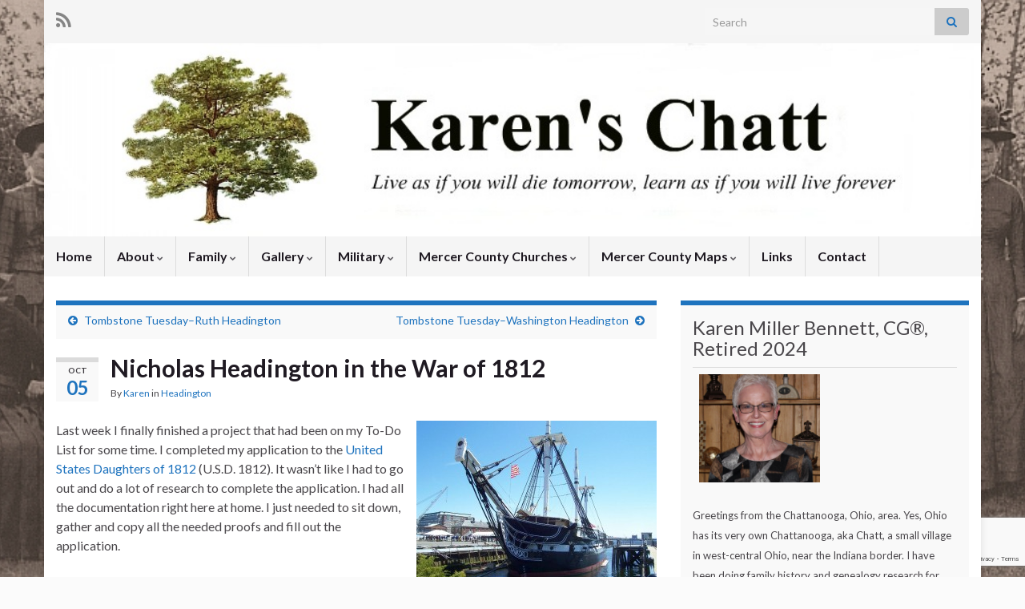

--- FILE ---
content_type: text/html; charset=UTF-8
request_url: https://karenmillerbennett.com/headington/nicholas-headington-in-the-war-of-1812/
body_size: 19020
content:
<!DOCTYPE html><!--[if IE 7]>
<html class="ie ie7" lang="en" xmlns:fb="https://www.facebook.com/2008/fbml" xmlns:addthis="https://www.addthis.com/help/api-spec"  prefix="og: http://ogp.me/ns#">
<![endif]-->
<!--[if IE 8]>
<html class="ie ie8" lang="en" xmlns:fb="https://www.facebook.com/2008/fbml" xmlns:addthis="https://www.addthis.com/help/api-spec"  prefix="og: http://ogp.me/ns#">
<![endif]-->
<!--[if !(IE 7) & !(IE 8)]><!-->
<html lang="en" xmlns:fb="https://www.facebook.com/2008/fbml" xmlns:addthis="https://www.addthis.com/help/api-spec"  prefix="og: http://ogp.me/ns#">
<!--<![endif]-->
    <head>
        <meta charset="UTF-8">
        <meta http-equiv="X-UA-Compatible" content="IE=edge">
        <meta name="viewport" content="width=device-width, initial-scale=1">
        <title>Nicholas Headington in the War of 1812 &#8211; Karen&#8217;s Chatt</title>
<meta name='robots' content='max-image-preview:large' />
<link rel="alternate" type="application/rss+xml" title="Karen&#039;s Chatt &raquo; Feed" href="https://karenmillerbennett.com/feed/" />
<link rel="alternate" type="application/rss+xml" title="Karen&#039;s Chatt &raquo; Comments Feed" href="https://karenmillerbennett.com/comments/feed/" />
<link rel="alternate" type="application/rss+xml" title="Karen&#039;s Chatt &raquo; Nicholas Headington in the War of 1812 Comments Feed" href="https://karenmillerbennett.com/headington/nicholas-headington-in-the-war-of-1812/feed/" />
<link rel="alternate" title="oEmbed (JSON)" type="application/json+oembed" href="https://karenmillerbennett.com/wp-json/oembed/1.0/embed?url=https%3A%2F%2Fkarenmillerbennett.com%2Fheadington%2Fnicholas-headington-in-the-war-of-1812%2F" />
<link rel="alternate" title="oEmbed (XML)" type="text/xml+oembed" href="https://karenmillerbennett.com/wp-json/oembed/1.0/embed?url=https%3A%2F%2Fkarenmillerbennett.com%2Fheadington%2Fnicholas-headington-in-the-war-of-1812%2F&#038;format=xml" />
<style id='wp-img-auto-sizes-contain-inline-css' type='text/css'>
img:is([sizes=auto i],[sizes^="auto," i]){contain-intrinsic-size:3000px 1500px}
/*# sourceURL=wp-img-auto-sizes-contain-inline-css */
</style>

<style id='wp-emoji-styles-inline-css' type='text/css'>

	img.wp-smiley, img.emoji {
		display: inline !important;
		border: none !important;
		box-shadow: none !important;
		height: 1em !important;
		width: 1em !important;
		margin: 0 0.07em !important;
		vertical-align: -0.1em !important;
		background: none !important;
		padding: 0 !important;
	}
/*# sourceURL=wp-emoji-styles-inline-css */
</style>
<link rel='stylesheet' id='wp-block-library-css' href='https://karenmillerbennett.com/wp-includes/css/dist/block-library/style.min.css?ver=4a76f95033c756e6adce014bd2f517fa' type='text/css' media='all' />
<style id='wp-block-archives-inline-css' type='text/css'>
.wp-block-archives{box-sizing:border-box}.wp-block-archives-dropdown label{display:block}
/*# sourceURL=https://karenmillerbennett.com/wp-includes/blocks/archives/style.min.css */
</style>
<style id='global-styles-inline-css' type='text/css'>
:root{--wp--preset--aspect-ratio--square: 1;--wp--preset--aspect-ratio--4-3: 4/3;--wp--preset--aspect-ratio--3-4: 3/4;--wp--preset--aspect-ratio--3-2: 3/2;--wp--preset--aspect-ratio--2-3: 2/3;--wp--preset--aspect-ratio--16-9: 16/9;--wp--preset--aspect-ratio--9-16: 9/16;--wp--preset--color--black: #000000;--wp--preset--color--cyan-bluish-gray: #abb8c3;--wp--preset--color--white: #ffffff;--wp--preset--color--pale-pink: #f78da7;--wp--preset--color--vivid-red: #cf2e2e;--wp--preset--color--luminous-vivid-orange: #ff6900;--wp--preset--color--luminous-vivid-amber: #fcb900;--wp--preset--color--light-green-cyan: #7bdcb5;--wp--preset--color--vivid-green-cyan: #00d084;--wp--preset--color--pale-cyan-blue: #8ed1fc;--wp--preset--color--vivid-cyan-blue: #0693e3;--wp--preset--color--vivid-purple: #9b51e0;--wp--preset--gradient--vivid-cyan-blue-to-vivid-purple: linear-gradient(135deg,rgb(6,147,227) 0%,rgb(155,81,224) 100%);--wp--preset--gradient--light-green-cyan-to-vivid-green-cyan: linear-gradient(135deg,rgb(122,220,180) 0%,rgb(0,208,130) 100%);--wp--preset--gradient--luminous-vivid-amber-to-luminous-vivid-orange: linear-gradient(135deg,rgb(252,185,0) 0%,rgb(255,105,0) 100%);--wp--preset--gradient--luminous-vivid-orange-to-vivid-red: linear-gradient(135deg,rgb(255,105,0) 0%,rgb(207,46,46) 100%);--wp--preset--gradient--very-light-gray-to-cyan-bluish-gray: linear-gradient(135deg,rgb(238,238,238) 0%,rgb(169,184,195) 100%);--wp--preset--gradient--cool-to-warm-spectrum: linear-gradient(135deg,rgb(74,234,220) 0%,rgb(151,120,209) 20%,rgb(207,42,186) 40%,rgb(238,44,130) 60%,rgb(251,105,98) 80%,rgb(254,248,76) 100%);--wp--preset--gradient--blush-light-purple: linear-gradient(135deg,rgb(255,206,236) 0%,rgb(152,150,240) 100%);--wp--preset--gradient--blush-bordeaux: linear-gradient(135deg,rgb(254,205,165) 0%,rgb(254,45,45) 50%,rgb(107,0,62) 100%);--wp--preset--gradient--luminous-dusk: linear-gradient(135deg,rgb(255,203,112) 0%,rgb(199,81,192) 50%,rgb(65,88,208) 100%);--wp--preset--gradient--pale-ocean: linear-gradient(135deg,rgb(255,245,203) 0%,rgb(182,227,212) 50%,rgb(51,167,181) 100%);--wp--preset--gradient--electric-grass: linear-gradient(135deg,rgb(202,248,128) 0%,rgb(113,206,126) 100%);--wp--preset--gradient--midnight: linear-gradient(135deg,rgb(2,3,129) 0%,rgb(40,116,252) 100%);--wp--preset--font-size--small: 14px;--wp--preset--font-size--medium: 20px;--wp--preset--font-size--large: 20px;--wp--preset--font-size--x-large: 42px;--wp--preset--font-size--tiny: 10px;--wp--preset--font-size--regular: 16px;--wp--preset--font-size--larger: 26px;--wp--preset--spacing--20: 0.44rem;--wp--preset--spacing--30: 0.67rem;--wp--preset--spacing--40: 1rem;--wp--preset--spacing--50: 1.5rem;--wp--preset--spacing--60: 2.25rem;--wp--preset--spacing--70: 3.38rem;--wp--preset--spacing--80: 5.06rem;--wp--preset--shadow--natural: 6px 6px 9px rgba(0, 0, 0, 0.2);--wp--preset--shadow--deep: 12px 12px 50px rgba(0, 0, 0, 0.4);--wp--preset--shadow--sharp: 6px 6px 0px rgba(0, 0, 0, 0.2);--wp--preset--shadow--outlined: 6px 6px 0px -3px rgb(255, 255, 255), 6px 6px rgb(0, 0, 0);--wp--preset--shadow--crisp: 6px 6px 0px rgb(0, 0, 0);}:where(.is-layout-flex){gap: 0.5em;}:where(.is-layout-grid){gap: 0.5em;}body .is-layout-flex{display: flex;}.is-layout-flex{flex-wrap: wrap;align-items: center;}.is-layout-flex > :is(*, div){margin: 0;}body .is-layout-grid{display: grid;}.is-layout-grid > :is(*, div){margin: 0;}:where(.wp-block-columns.is-layout-flex){gap: 2em;}:where(.wp-block-columns.is-layout-grid){gap: 2em;}:where(.wp-block-post-template.is-layout-flex){gap: 1.25em;}:where(.wp-block-post-template.is-layout-grid){gap: 1.25em;}.has-black-color{color: var(--wp--preset--color--black) !important;}.has-cyan-bluish-gray-color{color: var(--wp--preset--color--cyan-bluish-gray) !important;}.has-white-color{color: var(--wp--preset--color--white) !important;}.has-pale-pink-color{color: var(--wp--preset--color--pale-pink) !important;}.has-vivid-red-color{color: var(--wp--preset--color--vivid-red) !important;}.has-luminous-vivid-orange-color{color: var(--wp--preset--color--luminous-vivid-orange) !important;}.has-luminous-vivid-amber-color{color: var(--wp--preset--color--luminous-vivid-amber) !important;}.has-light-green-cyan-color{color: var(--wp--preset--color--light-green-cyan) !important;}.has-vivid-green-cyan-color{color: var(--wp--preset--color--vivid-green-cyan) !important;}.has-pale-cyan-blue-color{color: var(--wp--preset--color--pale-cyan-blue) !important;}.has-vivid-cyan-blue-color{color: var(--wp--preset--color--vivid-cyan-blue) !important;}.has-vivid-purple-color{color: var(--wp--preset--color--vivid-purple) !important;}.has-black-background-color{background-color: var(--wp--preset--color--black) !important;}.has-cyan-bluish-gray-background-color{background-color: var(--wp--preset--color--cyan-bluish-gray) !important;}.has-white-background-color{background-color: var(--wp--preset--color--white) !important;}.has-pale-pink-background-color{background-color: var(--wp--preset--color--pale-pink) !important;}.has-vivid-red-background-color{background-color: var(--wp--preset--color--vivid-red) !important;}.has-luminous-vivid-orange-background-color{background-color: var(--wp--preset--color--luminous-vivid-orange) !important;}.has-luminous-vivid-amber-background-color{background-color: var(--wp--preset--color--luminous-vivid-amber) !important;}.has-light-green-cyan-background-color{background-color: var(--wp--preset--color--light-green-cyan) !important;}.has-vivid-green-cyan-background-color{background-color: var(--wp--preset--color--vivid-green-cyan) !important;}.has-pale-cyan-blue-background-color{background-color: var(--wp--preset--color--pale-cyan-blue) !important;}.has-vivid-cyan-blue-background-color{background-color: var(--wp--preset--color--vivid-cyan-blue) !important;}.has-vivid-purple-background-color{background-color: var(--wp--preset--color--vivid-purple) !important;}.has-black-border-color{border-color: var(--wp--preset--color--black) !important;}.has-cyan-bluish-gray-border-color{border-color: var(--wp--preset--color--cyan-bluish-gray) !important;}.has-white-border-color{border-color: var(--wp--preset--color--white) !important;}.has-pale-pink-border-color{border-color: var(--wp--preset--color--pale-pink) !important;}.has-vivid-red-border-color{border-color: var(--wp--preset--color--vivid-red) !important;}.has-luminous-vivid-orange-border-color{border-color: var(--wp--preset--color--luminous-vivid-orange) !important;}.has-luminous-vivid-amber-border-color{border-color: var(--wp--preset--color--luminous-vivid-amber) !important;}.has-light-green-cyan-border-color{border-color: var(--wp--preset--color--light-green-cyan) !important;}.has-vivid-green-cyan-border-color{border-color: var(--wp--preset--color--vivid-green-cyan) !important;}.has-pale-cyan-blue-border-color{border-color: var(--wp--preset--color--pale-cyan-blue) !important;}.has-vivid-cyan-blue-border-color{border-color: var(--wp--preset--color--vivid-cyan-blue) !important;}.has-vivid-purple-border-color{border-color: var(--wp--preset--color--vivid-purple) !important;}.has-vivid-cyan-blue-to-vivid-purple-gradient-background{background: var(--wp--preset--gradient--vivid-cyan-blue-to-vivid-purple) !important;}.has-light-green-cyan-to-vivid-green-cyan-gradient-background{background: var(--wp--preset--gradient--light-green-cyan-to-vivid-green-cyan) !important;}.has-luminous-vivid-amber-to-luminous-vivid-orange-gradient-background{background: var(--wp--preset--gradient--luminous-vivid-amber-to-luminous-vivid-orange) !important;}.has-luminous-vivid-orange-to-vivid-red-gradient-background{background: var(--wp--preset--gradient--luminous-vivid-orange-to-vivid-red) !important;}.has-very-light-gray-to-cyan-bluish-gray-gradient-background{background: var(--wp--preset--gradient--very-light-gray-to-cyan-bluish-gray) !important;}.has-cool-to-warm-spectrum-gradient-background{background: var(--wp--preset--gradient--cool-to-warm-spectrum) !important;}.has-blush-light-purple-gradient-background{background: var(--wp--preset--gradient--blush-light-purple) !important;}.has-blush-bordeaux-gradient-background{background: var(--wp--preset--gradient--blush-bordeaux) !important;}.has-luminous-dusk-gradient-background{background: var(--wp--preset--gradient--luminous-dusk) !important;}.has-pale-ocean-gradient-background{background: var(--wp--preset--gradient--pale-ocean) !important;}.has-electric-grass-gradient-background{background: var(--wp--preset--gradient--electric-grass) !important;}.has-midnight-gradient-background{background: var(--wp--preset--gradient--midnight) !important;}.has-small-font-size{font-size: var(--wp--preset--font-size--small) !important;}.has-medium-font-size{font-size: var(--wp--preset--font-size--medium) !important;}.has-large-font-size{font-size: var(--wp--preset--font-size--large) !important;}.has-x-large-font-size{font-size: var(--wp--preset--font-size--x-large) !important;}
/*# sourceURL=global-styles-inline-css */
</style>

<style id='classic-theme-styles-inline-css' type='text/css'>
/*! This file is auto-generated */
.wp-block-button__link{color:#fff;background-color:#32373c;border-radius:9999px;box-shadow:none;text-decoration:none;padding:calc(.667em + 2px) calc(1.333em + 2px);font-size:1.125em}.wp-block-file__button{background:#32373c;color:#fff;text-decoration:none}
/*# sourceURL=/wp-includes/css/classic-themes.min.css */
</style>
<link rel='stylesheet' id='contact-form-7-css' href='https://karenmillerbennett.com/wp-content/plugins/contact-form-7/includes/css/styles.css?ver=6.1.4' type='text/css' media='all' />
<link rel='stylesheet' id='wp-lemme-know-style-css' href='https://karenmillerbennett.com/wp-content/plugins/wp-lemme-know/assets/css/style.css?ver=0.11.0' type='text/css' media='all' />
<link rel='stylesheet' id='bootstrap-css' href='https://karenmillerbennett.com/wp-content/themes/graphene/bootstrap/css/bootstrap.min.css?ver=4a76f95033c756e6adce014bd2f517fa' type='text/css' media='all' />
<link rel='stylesheet' id='font-awesome-css' href='https://karenmillerbennett.com/wp-content/themes/graphene/fonts/font-awesome/css/font-awesome.min.css?ver=4a76f95033c756e6adce014bd2f517fa' type='text/css' media='all' />
<link rel='stylesheet' id='graphene-css' href='https://karenmillerbennett.com/wp-content/themes/graphene/style.css?ver=2.9.4' type='text/css' media='screen' />
<link rel='stylesheet' id='graphene-responsive-css' href='https://karenmillerbennett.com/wp-content/themes/graphene/responsive.css?ver=2.9.4' type='text/css' media='all' />
<link rel='stylesheet' id='graphene-blocks-css' href='https://karenmillerbennett.com/wp-content/themes/graphene/blocks.css?ver=2.9.4' type='text/css' media='all' />
<link rel='stylesheet' id='addthis_all_pages-css' href='https://karenmillerbennett.com/wp-content/plugins/addthis/frontend/build/addthis_wordpress_public.min.css?ver=4a76f95033c756e6adce014bd2f517fa' type='text/css' media='all' />
<link rel='stylesheet' id='wp-featherlight-css' href='https://karenmillerbennett.com/wp-content/plugins/wp-featherlight/css/wp-featherlight.min.css?ver=1.3.4' type='text/css' media='all' />
<script type="text/javascript" src="https://karenmillerbennett.com/wp-content/plugins/wp-lemme-know/assets/js/lemme-know.js?ver=0.11.0" id="wp-lemme-know-javascript-js"></script>
<script type="text/javascript" src="https://karenmillerbennett.com/wp-includes/js/jquery/jquery.min.js?ver=3.7.1" id="jquery-core-js"></script>
<script type="text/javascript" src="https://karenmillerbennett.com/wp-includes/js/jquery/jquery-migrate.min.js?ver=3.4.1" id="jquery-migrate-js"></script>
<script type="text/javascript" src="https://karenmillerbennett.com/wp-content/themes/graphene/bootstrap/js/bootstrap.min.js?ver=2.9.4" id="bootstrap-js"></script>
<script type="text/javascript" src="https://karenmillerbennett.com/wp-content/themes/graphene/js/bootstrap-hover-dropdown/bootstrap-hover-dropdown.min.js?ver=2.9.4" id="bootstrap-hover-dropdown-js"></script>
<script type="text/javascript" src="https://karenmillerbennett.com/wp-content/themes/graphene/js/bootstrap-submenu/bootstrap-submenu.min.js?ver=2.9.4" id="bootstrap-submenu-js"></script>
<script type="text/javascript" src="https://karenmillerbennett.com/wp-content/themes/graphene/js/jquery.infinitescroll.min.js?ver=2.9.4" id="infinite-scroll-js"></script>
<script type="text/javascript" id="graphene-js-extra">
/* <![CDATA[ */
var grapheneJS = {"siteurl":"https://karenmillerbennett.com","ajaxurl":"https://karenmillerbennett.com/wp-admin/admin-ajax.php","templateUrl":"https://karenmillerbennett.com/wp-content/themes/graphene","isSingular":"1","enableStickyMenu":"","shouldShowComments":"1","commentsOrder":"newest","sliderDisable":"","sliderInterval":"7000","infScrollBtnLbl":"Load more","infScrollOn":"","infScrollCommentsOn":"","totalPosts":"1","postsPerPage":"5","isPageNavi":"","infScrollMsgText":"Fetching window.grapheneInfScrollItemsPerPage of window.grapheneInfScrollItemsLeft items left ...","infScrollMsgTextPlural":"Fetching window.grapheneInfScrollItemsPerPage of window.grapheneInfScrollItemsLeft items left ...","infScrollFinishedText":"All loaded!","commentsPerPage":"50","totalComments":"1","infScrollCommentsMsg":"Fetching window.grapheneInfScrollCommentsPerPage of window.grapheneInfScrollCommentsLeft comments left ...","infScrollCommentsMsgPlural":"Fetching window.grapheneInfScrollCommentsPerPage of window.grapheneInfScrollCommentsLeft comments left ...","infScrollCommentsFinishedMsg":"All comments loaded!","disableLiveSearch":"1","txtNoResult":"No result found.","isMasonry":""};
//# sourceURL=graphene-js-extra
/* ]]> */
</script>
<script type="text/javascript" src="https://karenmillerbennett.com/wp-content/themes/graphene/js/graphene.js?ver=2.9.4" id="graphene-js"></script>
<link rel="https://api.w.org/" href="https://karenmillerbennett.com/wp-json/" /><link rel="alternate" title="JSON" type="application/json" href="https://karenmillerbennett.com/wp-json/wp/v2/posts/3891" /><link rel="EditURI" type="application/rsd+xml" title="RSD" href="https://karenmillerbennett.com/xmlrpc.php?rsd" />
<link rel="canonical" href="https://karenmillerbennett.com/headington/nicholas-headington-in-the-war-of-1812/" />

<!-- Bad Behavior 2.2.24 run time: 2.406 ms -->
		<script>
		   WebFontConfig = {
		      google: { 
		      	families: ["Lato:400,400i,700,700i&display=swap"]		      }
		   };

		   (function(d) {
		      var wf = d.createElement('script'), s = d.scripts[0];
		      wf.src = 'https://ajax.googleapis.com/ajax/libs/webfont/1.6.26/webfont.js';
		      wf.async = true;
		      s.parentNode.insertBefore(wf, s);
		   })(document);
		</script>
	<style type="text/css">
.top-bar{background-color:#1e73be} .top-bar .searchform .btn-default, .top-bar #top_search .searchform .btn-default{color:#1e73be}a, .post .date .day, .pagination>li>a, .pagination>li>a:hover, .pagination>li>span, #comments > h4.current a, #comments > h4.current a .fa, .post-nav-top p, .post-nav-top a, .autocomplete-suggestions strong {color: #1e73be}a:focus, a:hover, .post-nav-top a:hover {color: #0000ff}.sticky {border-color: #1e73be}.sidebar .sidebar-wrap {background-color: #f9f9f9; border-color: #1e73be}.sidebar ul li {border-color: #1e73be}.carousel.style-card a {color: #1e73be}.btn, .btn:focus, .btn:hover, .btn a, .Button, .colour-preview .button, input[type="submit"], button[type="submit"], #commentform #submit, .wpsc_buy_button, #back-to-top, .wp-block-button .wp-block-button__link:not(.has-background) {background: #1e73be; color: #ffffff} .wp-block-button.is-style-outline .wp-block-button__link {background:transparent; border-color: #1e73be}.btn.btn-outline, .btn.btn-outline:hover {color: #1e73be;border-color: #1e73be}.label-primary, .pagination>.active>a, .pagination>.active>a:focus, .pagination>.active>a:hover, .pagination>.active>span, .pagination>.active>span:focus, .pagination>.active>span:hover, .list-group-item.parent, .list-group-item.parent:focus, .list-group-item.parent:hover {background: #1e73be; border-color: #1e73be; color: #ffffff}.post-nav-top, .archive-title, .page-title, .term-desc, .breadcrumb {background-color: #f9f9f9; border-color: #1e73be}.archive-title span {color: #1e73be}#comments ol.children li.bypostauthor, #comments li.bypostauthor.comment {border-color: #1e73be}.header_title, .header_title a, .header_title a:visited, .header_title a:hover, .header_desc {color:#blank}.carousel, .carousel .item{height:400px}@media (max-width: 991px) {.carousel, .carousel .item{height:250px}}
</style>
		<script type="application/ld+json">{"@context":"http:\/\/schema.org","@type":"Article","mainEntityOfPage":"https:\/\/karenmillerbennett.com\/headington\/nicholas-headington-in-the-war-of-1812\/","publisher":{"@type":"Organization","name":"Karen's Chatt"},"headline":"Nicholas Headington in the War of 1812","datePublished":"2012-10-05T04:57:43+00:00","dateModified":"2021-08-26T21:12:21+00:00","description":"<div class=\"at-above-post addthis_tool\" data-url=\"https:\/\/karenmillerbennett.com\/headington\/nicholas-headington-in-the-war-of-1812\/\"><\/div><!-- AddThis Advanced Settings above via filter on the_excerpt --><!-- AddThis Advanced Settings below via filter on the_excerpt --><!-- AddThis Advanced Settings generic via filter on the_excerpt --><!-- AddThis Share Buttons above via filter on the_excerpt --><!-- AddThis Share Buttons below via filter on the_excerpt --><div class=\"at-below-post addthis_tool\" data-url=\"https:\/\/karenmillerbennett.com\/headington\/nicholas-headington-in-the-war-of-1812\/\"><\/div><!-- AddThis Share Buttons generic via filter on the_excerpt -->","author":{"@type":"Person","name":"Karen"},"image":["https:\/\/karenmillerbennett.com\/wp-content\/uploads\/2012\/10\/Old-Ironsides.jpg"]}</script>
	<script type="text/javascript" src="https://karenmillerbennett.com/wp-includes/js/tw-sack.min.js?ver=1.6.1" id="sack-js"></script>
<style type="text/css" id="custom-background-css">
body.custom-background { background-color: #fbfbfb; background-image: url("https://karenmillerbennett.com/wp-content/uploads/2011/05/web-photo-21.jpg"); background-position: center top; background-size: contain; background-repeat: repeat; background-attachment: fixed; }
</style>
	<meta property="og:type" content="article" />
<meta property="og:title" content="Nicholas Headington in the War of 1812" />
<meta property="og:url" content="https://karenmillerbennett.com/headington/nicholas-headington-in-the-war-of-1812/" />
<meta property="og:site_name" content="Karen&#039;s Chatt" />
<meta property="og:description" content="USS Constitution (aka &quot;Old Ironsides&quot;). War of 1812 U.S. war ship. (2009 photo by author) Last week I finally finished a project that had been on my To-Do List for some time. I completed my application to the United States Daughters of 1812 (U.S.D. 1812). It wasn’t like I had to go out and do ..." />
<meta property="og:updated_time" content="2021-08-26T21:12:21+00:00" />
<meta property="article:modified_time" content="2021-08-26T21:12:21+00:00" />
<meta property="article:published_time" content="2012-10-05T04:57:43+00:00" />
<meta property="og:image" content="https://karenmillerbennett.com/wp-content/uploads/2012/10/Old-Ironsides.jpg" />
<meta property="og:image:width" content="839" />
<meta property="og:image:height" content="630" />
<script src='https://www.google.com/recaptcha/api.js'></script>    <!-- BEGIN Google Analytics script -->
    	<!-- Google tag (gtag.js) -->
<script async src="https://www.googletagmanager.com/gtag/js?id=G-TEK1F6PG7Z"></script>
<script>
  window.dataLayer = window.dataLayer || [];
  function gtag(){dataLayer.push(arguments);}
  gtag('js', new Date());

  gtag('config', 'G-TEK1F6PG7Z');
</script>    <!-- END Google Analytics script -->
        </head>
    <body data-rsssl=1 class="wp-singular post-template-default single single-post postid-3891 single-format-standard custom-background wp-embed-responsive wp-theme-graphene wp-featherlight-captions layout-boxed two_col_left two-columns singular">
        
        <div class="container boxed-wrapper">
            
                            <div id="top-bar" class="row clearfix top-bar light">
                    
                                                    
                            <div class="col-md-12 top-bar-items">
                                
                                                                                                    	<ul class="social-profiles">
							
			            <li class="social-profile social-profile-rss">
			            	<a href="https://karenmillerbennett.com/feed/" title="Subscribe to Karen&#039;s Chatt&#039;s RSS feed" id="social-id-1" class="mysocial social-rss">
			            				                            <i class="fa fa-rss"></i>
		                        			            	</a>
			            </li>
		            
		    	    </ul>
                                    
                                                                    <button type="button" class="search-toggle navbar-toggle collapsed" data-toggle="collapse" data-target="#top_search">
                                        <span class="sr-only">Toggle search form</span>
                                        <i class="fa fa-search-plus"></i>
                                    </button>

                                    <div id="top_search" class="top-search-form">
                                        <form class="searchform" method="get" action="https://karenmillerbennett.com">
	<div class="input-group">
		<div class="form-group live-search-input">
			<label for="s" class="screen-reader-text">Search for:</label>
		    <input type="text" id="s" name="s" class="form-control" placeholder="Search">
		    		</div>
	    <span class="input-group-btn">
	    	<button class="btn btn-default" type="submit"><i class="fa fa-search"></i></button>
	    </span>
    </div>
    </form>                                                                            </div>
                                
                                                            </div>

                        
                                    </div>
            

            <div id="header" class="row">

                <img width="960" height="198" src="https://karenmillerbennett.com/wp-content/uploads/2011/12/newkaren.jpg" class="attachment-1170x250 size-1170x250" alt="newkaren.jpg" title="newkaren.jpg" decoding="async" fetchpriority="high" srcset="https://karenmillerbennett.com/wp-content/uploads/2011/12/newkaren.jpg 960w, https://karenmillerbennett.com/wp-content/uploads/2011/12/newkaren-300x61.jpg 300w" sizes="(max-width: 960px) 100vw, 960px" />                
                                    <a href="https://karenmillerbennett.com" id="header_img_link" title="Go back to the front page">&nbsp;</a>                            </div>


                        <nav class="navbar row ">

                <div class="navbar-header align-center">
                		                    <button type="button" class="navbar-toggle collapsed" data-toggle="collapse" data-target="#header-menu-wrap, #secondary-menu-wrap">
	                        <span class="sr-only">Toggle navigation</span>
	                        <span class="icon-bar"></span>
	                        <span class="icon-bar"></span>
	                        <span class="icon-bar"></span>
	                    </button>
                	                    
                    
                                            <p class="header_title mobile-only">
                            <a href="https://karenmillerbennett.com" title="Go back to the front page">                                Karen&#8217;s Chatt                            </a>                        </p>
                    
                                            
                                    </div>

                                    <div class="collapse navbar-collapse" id="header-menu-wrap">

            			<ul id="header-menu" class="nav navbar-nav flip"><li id="menu-item-433" class="menu-item menu-item-type-custom menu-item-object-custom menu-item-home menu-item-433"><a href="https://karenmillerbennett.com/">Home</a></li>
<li id="menu-item-18" class="menu-item menu-item-type-custom menu-item-object-custom menu-item-has-children menu-item-18"><a href="https://karenmillerbennett.com/about/karen" class="dropdown-toggle" data-toggle="dropdown" data-submenu="1" data-depth="10" data-hover="dropdown" data-delay="0">About <i class="fa fa-chevron-down"></i></a>
<ul class="dropdown-menu">
	<li id="menu-item-20" class="menu-item menu-item-type-post_type menu-item-object-page menu-item-20"><a href="https://karenmillerbennett.com/about/karen/">Karen</a></li>
	<li id="menu-item-19" class="menu-item menu-item-type-post_type menu-item-object-page menu-item-19"><a href="https://karenmillerbennett.com/about/genealogy/">Genealogy</a></li>
	<li id="menu-item-90" class="menu-item menu-item-type-post_type menu-item-object-page menu-item-90"><a href="https://karenmillerbennett.com/about/dental/">Dental</a></li>
	<li id="menu-item-2241" class="menu-item menu-item-type-post_type menu-item-object-page menu-item-2241"><a href="https://karenmillerbennett.com/about/karens-favorite-words/">Misc</a></li>
</ul>
</li>
<li id="menu-item-125" class="menu-item menu-item-type-custom menu-item-object-custom menu-item-has-children menu-item-125"><a href="https://karenmillerbennett.com/family/pedigree" class="dropdown-toggle" data-toggle="dropdown" data-submenu="1" data-depth="10" data-hover="dropdown" data-delay="0">Family <i class="fa fa-chevron-down"></i></a>
<ul class="dropdown-menu">
	<li id="menu-item-131" class="menu-item menu-item-type-post_type menu-item-object-page menu-item-131"><a href="https://karenmillerbennett.com/family/pedigree/">Pedigree</a></li>
	<li id="menu-item-137" class="menu-item menu-item-type-post_type menu-item-object-page menu-item-137"><a href="https://karenmillerbennett.com/family/miller/">Miller</a></li>
	<li id="menu-item-134" class="menu-item menu-item-type-post_type menu-item-object-page menu-item-134"><a href="https://karenmillerbennett.com/family/schumm/">Schumm</a></li>
	<li id="menu-item-140" class="menu-item menu-item-type-post_type menu-item-object-page menu-item-140"><a href="https://karenmillerbennett.com/family/brewsterreid/">Brewster/Reid</a></li>
	<li id="menu-item-143" class="menu-item menu-item-type-post_type menu-item-object-page menu-item-143"><a href="https://karenmillerbennett.com/family/bryanhuey/">Bryan/Huey</a></li>
	<li id="menu-item-146" class="menu-item menu-item-type-post_type menu-item-object-page menu-item-146"><a href="https://karenmillerbennett.com/family/whiteman/">Whiteman</a></li>
	<li id="menu-item-123" class="menu-item menu-item-type-post_type menu-item-object-page menu-item-123"><a href="https://karenmillerbennett.com/gallery/about-dar-2/">Headington</a></li>
</ul>
</li>
<li id="menu-item-147" class="menu-item menu-item-type-custom menu-item-object-custom menu-item-has-children menu-item-147"><a href="https://karenmillerbennett.com/gallery/photos" class="dropdown-toggle" data-toggle="dropdown" data-submenu="1" data-depth="10" data-hover="dropdown" data-delay="0">Gallery <i class="fa fa-chevron-down"></i></a>
<ul class="dropdown-menu">
	<li id="menu-item-168" class="menu-item menu-item-type-post_type menu-item-object-page menu-item-168"><a href="https://karenmillerbennett.com/gallery/photos/">Photos</a></li>
	<li id="menu-item-204" class="menu-item menu-item-type-post_type menu-item-object-page menu-item-204"><a href="https://karenmillerbennett.com/gallery/miller/">Miller</a></li>
	<li id="menu-item-1705" class="menu-item menu-item-type-post_type menu-item-object-page menu-item-1705"><a href="https://karenmillerbennett.com/gallery/miller-ii/">Miller/Rueck</a></li>
	<li id="menu-item-379" class="menu-item menu-item-type-post_type menu-item-object-page menu-item-379"><a href="https://karenmillerbennett.com/gallery/schumm/">Schumm</a></li>
	<li id="menu-item-492" class="menu-item menu-item-type-post_type menu-item-object-page menu-item-492"><a href="https://karenmillerbennett.com/gallery/schinnererscaer/">Schinnerer/Scaer</a></li>
	<li id="menu-item-378" class="menu-item menu-item-type-post_type menu-item-object-page menu-item-378"><a href="https://karenmillerbennett.com/gallery/brewster/">Brewster</a></li>
	<li id="menu-item-1569" class="menu-item menu-item-type-post_type menu-item-object-page menu-item-1569"><a href="https://karenmillerbennett.com/gallery/bryan/">Bryan</a></li>
	<li id="menu-item-377" class="menu-item menu-item-type-post_type menu-item-object-page menu-item-377"><a href="https://karenmillerbennett.com/gallery/bennett/">Bennett</a></li>
	<li id="menu-item-376" class="menu-item menu-item-type-post_type menu-item-object-page menu-item-376"><a href="https://karenmillerbennett.com/gallery/roesner/">Roesner</a></li>
	<li id="menu-item-941" class="menu-item menu-item-type-post_type menu-item-object-page menu-item-941"><a href="https://karenmillerbennett.com/gallery/misc/">Misc</a></li>
	<li id="menu-item-715" class="menu-item menu-item-type-post_type menu-item-object-page menu-item-715"><a href="https://karenmillerbennett.com/gallery/unidentified/">Unidentified</a></li>
</ul>
</li>
<li id="menu-item-7935" class="menu-item menu-item-type-custom menu-item-object-custom menu-item-has-children menu-item-7935"><a href="https://karenmillerbennett.com/military-veterans/" class="dropdown-toggle" data-toggle="dropdown" data-submenu="1" data-depth="10" data-hover="dropdown" data-delay="0">Military <i class="fa fa-chevron-down"></i></a>
<ul class="dropdown-menu">
	<li id="menu-item-7934" class="menu-item menu-item-type-post_type menu-item-object-page menu-item-7934"><a href="https://karenmillerbennett.com/karens-military-family/">Karen&#8217;s Military Family</a></li>
	<li id="menu-item-22366" class="menu-item menu-item-type-post_type menu-item-object-page menu-item-22366"><a href="https://karenmillerbennett.com/title-the-first-herbs-wwii-letters-basic-training/">Herb&#8217;s WWII Letters-Basic Training</a></li>
	<li id="menu-item-22367" class="menu-item menu-item-type-post_type menu-item-object-page menu-item-22367"><a href="https://karenmillerbennett.com/title-the-second-herbs-wwii-letters-europe/">Herb&#8217;s WWII Letters&#8211;Europe</a></li>
	<li id="menu-item-7933" class="menu-item menu-item-type-post_type menu-item-object-page menu-item-7933"><a href="https://karenmillerbennett.com/mercer-co-ohio-war-memorial-roll-of-honor/">Mercer County Ohio War Memorial Roll of Honor</a></li>
</ul>
</li>
<li id="menu-item-1714" class="menu-item menu-item-type-post_type menu-item-object-page menu-item-has-children menu-item-1714"><a href="https://karenmillerbennett.com/mercer-co-churches/" class="dropdown-toggle" data-toggle="dropdown" data-submenu="1" data-depth="10" data-hover="dropdown" data-delay="0">Mercer County Churches <i class="fa fa-chevron-down"></i></a>
<ul class="dropdown-menu">
	<li id="menu-item-1715" class="menu-item menu-item-type-post_type menu-item-object-page menu-item-1715"><a href="https://karenmillerbennett.com/mercer-co-churches/liberty/">Liberty</a></li>
	<li id="menu-item-1716" class="menu-item menu-item-type-post_type menu-item-object-page menu-item-1716"><a href="https://karenmillerbennett.com/mercer-co-churches/black-creek/">Blackcreek</a></li>
</ul>
</li>
<li id="menu-item-9397" class="menu-item menu-item-type-post_type menu-item-object-page menu-item-has-children menu-item-9397"><a href="https://karenmillerbennett.com/mercer-county-maps/" class="dropdown-toggle" data-toggle="dropdown" data-submenu="1" data-depth="10" data-hover="dropdown" data-delay="0">Mercer County Maps <i class="fa fa-chevron-down"></i></a>
<ul class="dropdown-menu">
	<li id="menu-item-9398" class="menu-item menu-item-type-post_type menu-item-object-page menu-item-9398"><a href="https://karenmillerbennett.com/mercer-county-maps/black-creek-maps/">Blackcreek Maps</a></li>
	<li id="menu-item-9399" class="menu-item menu-item-type-post_type menu-item-object-page menu-item-9399"><a href="https://karenmillerbennett.com/mercer-county-maps/liberty-maps/">Liberty Maps</a></li>
</ul>
</li>
<li id="menu-item-35" class="menu-item menu-item-type-post_type menu-item-object-page menu-item-35"><a href="https://karenmillerbennett.com/links/">Links</a></li>
<li id="menu-item-1137" class="menu-item menu-item-type-custom menu-item-object-custom menu-item-1137"><a href="https://karenmillerbennett.com/contact">Contact</a></li>
</ul>                        
            			                        
                                            </div>
                
                                    
                            </nav>

            
            <div id="content" class="clearfix hfeed row">
                
                    
                                        
                    <div id="content-main" class="clearfix content-main col-md-8">
                    
	
		<div class="post-nav post-nav-top clearfix">
			<p class="previous col-sm-6"><i class="fa fa-arrow-circle-left"></i> <a href="https://karenmillerbennett.com/headington/tombstone-tuesday-ruth-headington/" rel="prev">Tombstone Tuesday&#8211;Ruth Headington</a></p>			<p class="next-post col-sm-6"><a href="https://karenmillerbennett.com/headington/tombstone-tuesday-washington-headington/" rel="next">Tombstone Tuesday&#8211;Washington Headington</a> <i class="fa fa-arrow-circle-right"></i></p>					</div>
		        
<div id="post-3891" class="clearfix post post-3891 type-post status-publish format-standard hentry category-headington tag-headington tag-war-of-1812 item-wrap">
		
	<div class="entry clearfix">
    	
                    	<div class="post-date date alpha ">
            <p class="default_date">
            	<span class="month">Oct</span>
                <span class="day">05</span>
                            </p>
                    </div>
            
		        <h1 class="post-title entry-title">
			Nicholas Headington in the War of 1812			        </h1>
		
			    <ul class="post-meta entry-meta clearfix">
	    		        <li class="byline">
	        	By <span class="author"><a href="https://karenmillerbennett.com/author/admin96/" rel="author">Karen</a></span><span class="entry-cat"> in <span class="terms"><a class="term term-category term-6" href="https://karenmillerbennett.com/category/headington/">Headington</a></span></span>	        </li>
	        	    </ul>
    
				
				<div class="entry-content clearfix">
							
										
						<div class="at-above-post addthis_tool" data-url="https://karenmillerbennett.com/headington/nicholas-headington-in-the-war-of-1812/"></div><div id="attachment_3892" style="width: 300px" class="wp-caption alignright"><a href="https://karenmillerbennett.com/wp-content/uploads/2012/10/Old-Ironsides.jpg"><img decoding="async" aria-describedby="caption-attachment-3892" class="size-medium wp-image-3892" title="Old Ironsides" src="https://karenmillerbennett.com/wp-content/uploads/2012/10/Old-Ironsides-300x225.jpg" alt="" width="300" height="225" srcset="https://karenmillerbennett.com/wp-content/uploads/2012/10/Old-Ironsides-300x225.jpg 300w, https://karenmillerbennett.com/wp-content/uploads/2012/10/Old-Ironsides.jpg 850w" sizes="(max-width: 300px) 100vw, 300px" /></a><p id="caption-attachment-3892" class="wp-caption-text">USS Constitution (aka &#8220;Old Ironsides&#8221;). War of 1812 U.S. war ship. (2009 photo by author)</p></div>
<p>Last week I finally finished a project that had been on my To-Do List for some time. I completed my application to the <a href="http://www.usdaughters1812.org/home.html">United States Daughters of 1812</a> (U.S.D. 1812). It wasn’t like I had to go out and do a lot of research to complete the application. I had all the documentation right here at home. I just needed to sit down, gather and copy all the needed proofs and fill out the application.</p>
<p>My 5<sup>th</sup> great-grandfather, Nicholas Headington, served in the War of 1812. As far as I know he is the only ancestor I have that served in that war. According to the military marker at the foot of his grave he was in Gorsuch’s Company, the 2<sup>nd</sup> Maryland Militia.</p>
<p>Other sources give a little more information about his service. One tells that he was a Private in Captain Gorsuch’s Co., Randall’s Batallion of Riflemen, 2<sup>nd</sup> Regiment. <span style="color: #ff6600;">[1]</span></p>
<p>In another source Nicholas is named among the Baltimore Citizens Serving in the 2<sup>nd</sup> Regiment from 14 October- 1 December 1814, Baltimore County, residence; Camp Hampstead, discharge. The officers were Benjamin Gorsuch, Captain, 32 miles from residence to Camp Hampstead; Ephraim Cook, 1<sup>st</sup> Lieutenant, 32 mi.; Nathan Gorsuch, 2<sup>nd</sup> Lieutenant, 26 mi.; George W. Johnson, 3<sup>rd</sup> Lieutenant, joined  &amp; promoted Nov. 20, 26 mi.; Nicholas Dorsey, 2st Sergeant, 26 mi.; John Cresswill, Sergeant, 26 mi.; John Frizzell, Sergeant, 30 mi.; John Lewis, Sergeant, 12 mi.; James Cresswell, Sergeant, 26 mi.; George Clift, Corporal, 22 mi.; Levin Buckingham, Corporal, 25 mi.; Benjamin Lynch, Corporal, 11 mi.; and John O. Stinchcomb, Corporal, 11 mi.  The roster continues with a long list of over 80 Privates, including Nicholas Headington. It did not state how far away Nicholas was from the camp.  There were a number of desertions and absentees. Some names of interest among the privates are Laban Headington, George Frizzell and William Philips. <span style="color: #ff6600;">[2]</span></p>
<p><a href="http://www.moorshead.com/">Moorshead Magazines Ltd</a>., publishers of <em>Family Chronicle, Internet Genealogy </em>and<em> History Magazine, </em>has also published <a href="http://www.familychronicle.com/Tracing_War_of_1812.htm"><em>Tracing Your War of 1812 Ancestors</em></a><em>. </em>It is a reference publication in their <em>Tracing Your Ancestors </em>series.</p>
<p>The magazine has an interesting article on Militia Service.  According to the author, the militia was the main defense of the country at that time and soldiers in the War of 1812 were more likely to have been in the militia than in the Army. Militia companies were commanded by a captain and had several officers. They consisted of men from the same district in a county. Units were often known by their commanders’ names and men were permitted to hire substitutes.</p>
<p><a href="https://karenmillerbennett.com/wp-content/uploads/2012/10/1812.jpg"><img decoding="async" class="aligncenter  wp-image-3895" title="1812" src="https://karenmillerbennett.com/wp-content/uploads/2012/10/1812-300x231.jpg" alt="" width="226" height="174" srcset="https://karenmillerbennett.com/wp-content/uploads/2012/10/1812-300x231.jpg 300w, https://karenmillerbennett.com/wp-content/uploads/2012/10/1812.jpg 450w" sizes="(max-width: 226px) 100vw, 226px" /></a>I decided to apply to the U.S.D. 1812 this year, the Bicentennial of the War of 1812. Even though Nicholas Headington had already been proved for the U.S.D. 1812 the closest common ancestor was Nicholas himself. So I had to submit proof all the way back to Nicholas as well proof of his military service.  It wasn’t all that difficult because I had proved this family for Settlers and Builders of Ohio, a lineage society of the <a href="http://www.ogs.org/">Ohio Genealogical Society</a>.</p>
<p>I was pleased that the U.S.D. 1812 has an application form that can be completed in Word or PDF. That way I didn’t have to search for my old pica typewriter in the back room of the basement. I completed my application in PDF with no problems.</p>
<p>My lineage from Nicholas Headington and his wife Ruth Phillips:<br />
Their son William Headington &amp; Mary Ann Cottrell<br />
Their daughter Elvira Headington &amp; Daniel Reid<br />
Their son William Reid &amp; Emily Bryan<br />
Their daughter Pearl Reid &amp; Phillip Brewster<br />
Their daughter Gertrude Brewster &amp; Carl Miller (my grandparents)</p>
<p>At one time there was a U.S.D. 1812 chapter named after my ancestor. The Nicholas Headington Chapter National Society United States Daughters of 1812 was established in Little Rock, Arkansas, in 1908. In fact it was the first chapter established in the state of Arkansas. The Arkansas State Society U.S.D . 1812 was organized in 1906. Unfortunately The Nicholas Headington Chapter is no longer in existence.</p>
<p>Membership in the U.S.D. 1812 is not limited to an ancestor’s service in the War of 1812. Membership is available to women age eighteen and over who can prove that they are lineal descendants of an ancestor who rendered civil, military, or naval service to our country, rendered material aid to the U.S. Army or Navy, or who participated in the Lewis and Clark Expedition during the period of 1784-1815.</p>
<p>Service may be, but not limited to the following:</p>
<ul>
<li>Those who signed the Oath of Allegiance or the Loyalty Test.</li>
<li>All state, county and town officials and also jurors.</li>
<li> A member of the Continental or Federal Congress, or a member of a State Assembly or Legislature of one of the first eighteen states.</li>
<li><strong> </strong>A delegate to the convention which framed The Constitution of the United States.</li>
<li><strong> </strong>A member of a State Convention which ratified The Constitution of the United States.</li>
<li>An elector of one of the first four Presidents of the United States.</li>
<li>A legislative, executive or judicial officer of the United States of America, including such appointive officers as Treaty Commissioners, Territorial Officers, etc.</li>
</ul>
<p>Military or Naval Service in any of the following insurrections or wars:</p>
<ul>
<li>Wyoming Valley, Pennsylvania, 1784-1787.</li>
<li>Shay&#8217;s Rebellion, Massachusetts, 1786-1787.</li>
<li>Wars with Indians, 1784-1815.</li>
<li>Whiskey Insurrection, Pennsylvania, 1794.</li>
<li>War with France (Undeclared), 1798-1800.</li>
<li>Sabine Expedition, Louisiana, 1806.</li>
<li>Attack of British warship Leopard upon the United States frigate Chesapeake.</li>
<li>Embargo troubles, Lake Champlain, 1808.</li>
<li>Engagement between United States frigate President and the British ship Little Belt.</li>
<li>Expedition against Lafitte Pirates, 1814.</li>
<li>Wars with the Barbary Powers, 1801-5 and 1815.</li>
<li>War with Great Britain, 1812-1815.</li>
<li>The Creek War, 4 October 1814 to 24 January 1815.</li>
<li>Lafitte Aides to General Andrew Jackson.</li>
<li><strong> </strong>Local or state militia service, 1784-1815, or giving material aid to the Army and Navy.</li>
<li>Member of the Lewis and Clark Expedition, 1804-6.</li>
</ul>
<p>A forever stamp with the image of the USS Constitution was issued on 18 August 2012 to commemorate the bicentennial of the War of 1812. The USS Constitution, aka Old Ironsides, is oldest commissioned warship afloat in the world. The ship received its nickname during the War of 1812.</p>
<p>Now I wait and see if my United States Daughters of 1812 application will be approved.</p>
<p><span style="color: #ff6600;">[1]</span> William M. Marine, <em>The British Invasion of Maryland, 1812-1815</em>, (Baltimore, Maryland: Society of the War of 1812, 1913), 318</p>
<p><span style="color: #ff6600;">[2]</span> F. Edward Wright, <em>Maryland Militia War of 1812, Volume 2, Baltimore,</em> (No place: privately printed, 1979), 88. <em> </em></p>
<!-- AddThis Advanced Settings above via filter on the_content --><!-- AddThis Advanced Settings below via filter on the_content --><!-- AddThis Advanced Settings generic via filter on the_content --><!-- AddThis Share Buttons above via filter on the_content --><!-- AddThis Share Buttons below via filter on the_content --><div class="at-below-post addthis_tool" data-url="https://karenmillerbennett.com/headington/nicholas-headington-in-the-war-of-1812/"></div><!-- AddThis Share Buttons generic via filter on the_content -->								</div>
		
			    <ul class="entry-footer">
	    		        <li class="post-tags col-sm-8"><i class="fa fa-tags" title="Tags"></i> <span class="terms"><a class="term term-tagpost_tag term-543" href="https://karenmillerbennett.com/tag/headington/">Headington</a>, <a class="term term-tagpost_tag term-238" href="https://karenmillerbennett.com/tag/war-of-1812/">War of 1812</a></span></li>
	        	    </ul>
    	</div>

</div>

    <div class="entry-author">
        <div class="row">
            <div class="author-avatar col-sm-3">
            	<a href="https://karenmillerbennett.com/author/admin96/" rel="author">
					<img alt='' src='https://www.gravatar.com/avatar/9ffc71f3831162c31852abce6c1d8858?s=80' srcset='https://www.gravatar.com/avatar/9ffc71f3831162c31852abce6c1d8858?s=80 2x' class='avatar avatar-200 photo avatar-default' height='200' width='200' loading='lazy' decoding='async'/>                </a>
            </div>

            <div class="author-bio col-sm-9">
                <h3 class="section-title-sm">Karen</h3>
                <p>Greetings from the Chattanooga, Ohio, area. Yes, Ohio has its very own Chattanooga, aka Chatt, a small village in west-central Ohio, near the Indiana border. I have been doing family history research for over 20 years and am a Board-Certified genealogist, certified by the Board for Certification of Genealogists®. My main genealogical interests are family research, cemetery research, and historical and genealogical research of the Chatt area, with a focus on two area Lutheran Churches, both named Zion Lutheran, one in Chatt and the other in Schumm, Ohio. Family names I am researching include Miller, Schumm, Brewster, Rueck, Reid, Headington, Huey, Bryan, Whiteman, Schinnerer, Scaer, Breuninger, Bennett, and a few others. I belong to several lineage societies, including the Daughters of the American Revolution, U.S. Daughters of 1812, First Families of Ohio, and First Families of Mercer and Van Wert Counties. I am also a retired dental hygienist and our church organist. I hope you enjoy Karen's Chatt.</p>
    <ul class="author-social">
    	        
			        <li><a href="mailto:kbennett@bright.net"><i class="fa fa-envelope-o"></i></a></li>
            </ul>
                </div>
        </div>
    </div>
    









<div id="comments" class="clearfix no-ping">
        	<h4 class="comments current">
            <i class="fa fa-comments-o"></i> 2 comments        </h4>
	        
    
	
	    <div class="comments-list-wrapper">
        <ol class="clearfix comments-list" id="comments_list">
            		<li id="comment-200" class="comment even thread-even depth-1 comment">
			<div class="row">
								
											
				<div class="comment-wrap col-md-12">
					
                        <ul class="comment-meta">
                <li class="comment-avatar"><img alt='' src='https://secure.gravatar.com/avatar/a58aa2afe5f6dea377ff59e256e6c963a160f53faeeee34758be12cb4365920d?s=50&#038;d=mm&#038;r=r' srcset='https://secure.gravatar.com/avatar/a58aa2afe5f6dea377ff59e256e6c963a160f53faeeee34758be12cb4365920d?s=100&#038;d=mm&#038;r=r 2x' class='avatar avatar-50 photo' height='50' width='50' loading='lazy' decoding='async'/></li>
                <li class="comment-attr"><span class="comment-author"><a href="http://genblogjulie.blogspot.com" class="url" rel="ugc external nofollow">Julie Tarr</a></span> on <span class="comment-date">October 6, 2012 <span class="time">at 2:58 am</span></span></li>
                <li class="single-comment-link"><a href="https://karenmillerbennett.com/headington/nicholas-headington-in-the-war-of-1812/#comment-200">#</a></li>
                <li class="comment-reply"><a rel="nofollow" class="btn btn-xs comment-reply-link" href="https://karenmillerbennett.com/headington/nicholas-headington-in-the-war-of-1812/?replytocom=200#respond" data-commentid="200" data-postid="3891" data-belowelement="comment-200" data-respondelement="respond" data-replyto="Reply to Julie Tarr" aria-label="Reply to Julie Tarr">Reply</a></li>
            </ul>
    
					<div class="comment-entry">
												
													<p>Thank for sharing this post.  This is something i would like to do as well, and you make a great point about doing it during the bicentinnial.  Now if only i could prove the serive on either my two guys&#8230;.</p>
												
											</div>
				</div>
			
							</div>
	<ol class="children">
		<li id="comment-201" class="comment byuser comment-author-admin96 bypostauthor odd alt depth-2 comment">
			<div class="row">
								
											
				<div class="comment-wrap col-md-12">
					
                        <ul class="comment-meta">
                <li class="comment-avatar"><img alt='' src='https://www.gravatar.com/avatar/9ffc71f3831162c31852abce6c1d8858?s=80' srcset='https://www.gravatar.com/avatar/9ffc71f3831162c31852abce6c1d8858?s=80 2x' class='avatar avatar-50 photo avatar-default' height='50' width='50' loading='lazy' decoding='async'/></li>
                <li class="comment-attr"><span class="comment-author"><a href="https://karenmillerbennett.com" rel="external">Karen</a></span> on <span class="comment-date">October 6, 2012 <span class="time">at 6:33 am</span></span><br /><span class="label label-primary author-cred">Author</span></li>
                <li class="single-comment-link"><a href="https://karenmillerbennett.com/headington/nicholas-headington-in-the-war-of-1812/#comment-201">#</a></li>
                <li class="comment-reply"><a rel="nofollow" class="btn btn-xs comment-reply-link" href="https://karenmillerbennett.com/headington/nicholas-headington-in-the-war-of-1812/?replytocom=201#respond" data-commentid="201" data-postid="3891" data-belowelement="comment-201" data-respondelement="respond" data-replyto="Reply to Karen" aria-label="Reply to Karen">Reply</a></li>
            </ul>
    
					<div class="comment-entry">
												
													<p>Thanks! I enjoy lineage societies. Completing an application will indicate very quickly where more research is needed. You find where proof is lacking and you also find the discrepancies in your research findings. And finally there is the satisfaction of having it verified and approved by another. I hope you find the information to prove your ancestors. Karen</p>
												
											</div>
				</div>
			
							</div>
	</li><!-- #comment-## -->
</ol><!-- .children -->
</li><!-- #comment-## -->
        </ol>
       	
            </div>
        
        
    </div>





	<div id="comment-form-wrap" class="clearfix">
			<div id="respond" class="comment-respond">
		<h3 id="reply-title" class="comment-reply-title">Leave a Reply <small><a class="btn btn-sm" rel="nofollow" id="cancel-comment-reply-link" href="/headington/nicholas-headington-in-the-war-of-1812/#respond" style="display:none;">Cancel reply</a></small></h3><form action="https://karenmillerbennett.com/wp-comments-post.php" method="post" id="commentform" class="comment-form"><p  class="comment-notes">Your email address will not be published.</p><div class="form-group">
								<label for="comment" class="sr-only"></label>
								<textarea name="comment" class="form-control" id="comment" cols="40" rows="10" aria-required="true" placeholder="Your message"></textarea>
							</div><div class="row"><div class="form-group col-sm-4">
						<label for="author" class="sr-only"></label>
						<input type="text" class="form-control" aria-required="true" id="author" name="author" value="" placeholder="Name" />
					</div>
<div class="form-group col-sm-4">
						<label for="email" class="sr-only"></label>
						<input type="text" class="form-control" aria-required="true" id="email" name="email" value="" placeholder="Email" />
					</div>
<div class="form-group col-sm-4">
						<label for="url" class="sr-only"></label>
						<input type="text" class="form-control" id="url" name="url" value="" placeholder="Website (optional)" />
					</div>
</div><p class="form-submit"><input name="submit" type="submit" id="submit" class="submit btn" value="Submit Comment" /> <input type='hidden' name='comment_post_ID' value='3891' id='comment_post_ID' />
<input type='hidden' name='comment_parent' id='comment_parent' value='0' />
</p><input type="hidden" id="captchafree" name="captchafree" value="" />
<script type="text/javascript">
//<![CDATA[
	function gethash(){
		document.getElementById('captchafree').form.onsubmit = null;
		if(document.getElementById('submit')) document.getElementById('submit').value='Please wait...';
		var mysack = new sack("https://karenmillerbennett.com/wp-content/plugins/wp-captcha-free/captcha-free.php");
		mysack.execute = 1;
		mysack.method = 'POST';
		mysack.onError = function() { alert('Unable to get Captcha-Free Hash!') };
		mysack.setVar('post_id', 3891);
		mysack.runAJAX();
		return false;
	}
	function gothash(myhash){
		document.getElementById('captchafree').value = myhash;
		// Workaround for Wordpress' retarded choice of naming the submit button same as a JS function name >:-(
		document.getElementById('submit').click();
	}
	document.getElementById('captchafree').form.onsubmit = gethash;
//]]>
</script>
<noscript><p><strong>Please note:</strong> JavaScript is required to post comments.</p></noscript>
<div class="clear"></div></form>	</div><!-- #respond -->
		</div>
    

            
  

                </div><!-- #content-main -->
        
            
<div id="sidebar1" class="sidebar sidebar-right widget-area col-md-4">

	
    <div id="block-44" class="sidebar-wrap widget_block"><h3>Karen Miller Bennett, CG®, Retired 2024</h3>
<table summary="" cellspacing="0" cellpadding="1" border="0" align="center">
<tbody><tr>
<td><img decoding="async" src="https://karenmillerbennett.com/wp-content/uploads/2017/05/IMG_9209.jpg" width="151"></td>
</tr>
</tbody></table>	
<font size="2">
Greetings from the Chattanooga, Ohio, area. Yes, Ohio has its very own Chattanooga, aka Chatt, a small village in west-central Ohio, near the Indiana border. I have been doing family history and genealogy research for over 30 years and am Credentialed as a Board-certified genealogist by the Board for Certification of Genealogists®, 2003-2024, retired 2024. My main genealogical interests are family research, cemetery research, and historical and genealogical research of the Chatt area, with a focus on two area Lutheran Churches, both named Zion Lutheran, one in Chatt and the other in Schumm, Ohio. Family names I am researching include Miller, Schumm, Brewster, Rueck, Reid, Headington, Huey, Bryan, Whiteman, Schinnerer, Scaer, Breuninger, Bennett, and a few others. I belong to several lineage societies, including the Daughters of the American Revolution, U.S. Daughters of 1812, First Families of Ohio, and First Families of Mercer and Van Wert Counties. I am also a retired dental hygienist and our church organist. I hope you enjoy Karen's Chatt.
</font></div>
		<div id="recent-posts-6" class="sidebar-wrap widget_recent_entries">
		<h2 class="widget-title">Karen&#8217;s 2025 Blog Posts</h2>
		<ul>
											<li>
					<a href="https://karenmillerbennett.com/mercer-county-ohio/1913-topography-map-hopewell-union-townships/">1913 Topography Map: Hopewell &amp; Union Townships</a>
									</li>
											<li>
					<a href="https://karenmillerbennett.com/mercer-county-ohio/1913-topography-map-of-northern-mercer-county/">1913 Topography Map of Northern Mercer County</a>
									</li>
											<li>
					<a href="https://karenmillerbennett.com/new-year/happy-new-year-10/">Happy New Year!</a>
									</li>
											<li>
					<a href="https://karenmillerbennett.com/christmas/merry-christmas-11/">Merry Christmas!</a>
									</li>
											<li>
					<a href="https://karenmillerbennett.com/thanksgiving/happy-thanksgiving-10/">Happy Thanksgiving!</a>
									</li>
											<li>
					<a href="https://karenmillerbennett.com/tombstone/tombstone-tuesday-louisa-alt-kable/">Tombstone Tuesday-Louisa (Alt) Kable</a>
									</li>
											<li>
					<a href="https://karenmillerbennett.com/mercer-county-ohio/stringtown-school-students-1921/">Stringtown School, 1921</a>
									</li>
											<li>
					<a href="https://karenmillerbennett.com/veterans-day-2/veterans-day/">Veterans Day</a>
									</li>
											<li>
					<a href="https://karenmillerbennett.com/mercer-county-ohio/historic-county-boundary-maps/">Historic County Boundary Maps</a>
									</li>
											<li>
					<a href="https://karenmillerbennett.com/mercer-county-ohio/happy-halloween-5/">Happy Halloween!</a>
									</li>
											<li>
					<a href="https://karenmillerbennett.com/tombstone/tombstone-tuesday-philip-w-caroline-koch-kable/">Tombstone Tuesday-Philip W. &amp; Caroline (Koch) Kable</a>
									</li>
											<li>
					<a href="https://karenmillerbennett.com/zion-lutheran-chattanooga/rev-schmitt-becomes-rev-smith/">Rev. Schmitt Becomes Rev. Smith</a>
									</li>
											<li>
					<a href="https://karenmillerbennett.com/mural/paulding-ohio-murals/">Paulding, Ohio, Murals</a>
									</li>
											<li>
					<a href="https://karenmillerbennett.com/tombstone/tombstone-tuesday-minnesota-bennett-drumm/">Tombstone Tuesday-Minnesota (Bennett) Drumm</a>
									</li>
											<li>
					<a href="https://karenmillerbennett.com/mercer-county-ohio/to-adam-kable-esq-hinton-ohio/">To Adam Kable, Esq, Hinton, Ohio</a>
									</li>
											<li>
					<a href="https://karenmillerbennett.com/mercer-county-ohio-cemeteries/mercer-county-cemeteries-online/">Mercer County Cemeteries Online</a>
									</li>
											<li>
					<a href="https://karenmillerbennett.com/tombstone/tombstone-tuesday-margaret-deitsch-kable/">Tombstone Tuesday-Margaret (Deitsch) Kable</a>
									</li>
											<li>
					<a href="https://karenmillerbennett.com/celina-ohio/1988-grand-lake-crappiethon-poster/">1988 Grand Lake Crappiethon Poster</a>
									</li>
											<li>
					<a href="https://karenmillerbennett.com/mural/wapakoneta-murals/">Wapakoneta Murals</a>
									</li>
											<li>
					<a href="https://karenmillerbennett.com/tombstone/tombstone-tuesday-christian-kable-a-man-with-2-tombstones/">Tombstone Tuesday-Christian Kable, A Man with 2 Tombstones</a>
									</li>
											<li>
					<a href="https://karenmillerbennett.com/celina-ohio/celinas-murals/">Celina&#8217;s Murals</a>
									</li>
											<li>
					<a href="https://karenmillerbennett.com/tombstone/tombstone-tuesday-christian-and-anna-katharina-kable/">Tombstone Tuesday-Christian and Anna Katharina Kable</a>
									</li>
											<li>
					<a href="https://karenmillerbennett.com/mercer-county-ohio/historic-murals-in-coldwater-ohio/">Historic Murals in Coldwater, Ohio</a>
									</li>
											<li>
					<a href="https://karenmillerbennett.com/mural/st-marys-historic-mural/">St. Marys&#8217; Historic Mural</a>
									</li>
											<li>
					<a href="https://karenmillerbennett.com/tombstone/tombstone-tuesday-john-kable/">Tombstone Tuesday-John Kable</a>
									</li>
											<li>
					<a href="https://karenmillerbennett.com/mercer-county/fort-recoverys-historic-murals/">Fort Recovery&#8217;s Historic Murals</a>
									</li>
											<li>
					<a href="https://karenmillerbennett.com/shanesville/rockfords-historic-bicentennial-mural/">Rockford&#8217;s Historic Bicentennial Mural</a>
									</li>
											<li>
					<a href="https://karenmillerbennett.com/tombstone/tombstone-tuesday-christian-dorothea-maurer-kable/">Tombstone Tuesday-Christian &amp; Dorothea (Maurer) Kable</a>
									</li>
											<li>
					<a href="https://karenmillerbennett.com/tombstone/tombstone-tuesday-henry-jacob-grapner/">Tombstone Tuesday-Henry Jacob Grapner</a>
									</li>
											<li>
					<a href="https://karenmillerbennett.com/weather/beating-the-heat/">Beating the Heat</a>
									</li>
											<li>
					<a href="https://karenmillerbennett.com/dar/captain-james-riley-chapter-nsdar-celina-ohio/">Captain James Riley Chapter, NSDAR, Celina, Ohio</a>
									</li>
											<li>
					<a href="https://karenmillerbennett.com/mercer-county-ohio/more-revolutionary-war-soldiers-who-lived-in-mercer-county/">More Revolutionary War Soldiers Who Lived in Mercer County</a>
									</li>
											<li>
					<a href="https://karenmillerbennett.com/mercer-county-ohio/revolutionary-war-soldiers-buried-in-mercer-county/">Revolutionary War Soldiers Buried in Mercer County</a>
									</li>
											<li>
					<a href="https://karenmillerbennett.com/tombstone/tombstone-tuesday-friedrich-wilhelm-grabner/">Tombstone Tuesday-Fredrick Wilhelm Grabner</a>
									</li>
											<li>
					<a href="https://karenmillerbennett.com/fourth-of-july/independence-day-and-america-250/">Independence Day and America 250!</a>
									</li>
											<li>
					<a href="https://karenmillerbennett.com/schumm-sawmill/more-about-the-sawmill-at-schumm-ohio/">More About the Sawmill at Schumm, Ohio</a>
									</li>
											<li>
					<a href="https://karenmillerbennett.com/tombstone/tombstone-tuesday-john-a-grabner/">Tombstone Tuesday-John A. Grabner</a>
									</li>
											<li>
					<a href="https://karenmillerbennett.com/schumm-sawmill/fred-a-smith-lumber-co-schumm-ohio/">Fred A. Smith Lumber Co., Schumm, Ohio</a>
									</li>
											<li>
					<a href="https://karenmillerbennett.com/mercer-county-ohio/finding-mercer-county-probate-estate-case-files-on-familysearch-org/">Finding Mercer County Probate Estate Case Files on FamilySearch.org</a>
									</li>
											<li>
					<a href="https://karenmillerbennett.com/tombstone-art/tombstone-tuesday-duv-symbol/">Tombstone Tuesday-DUV Symbol</a>
									</li>
											<li>
					<a href="https://karenmillerbennett.com/schumm/do-you-remember-when/">Do You Remember When&#8230;</a>
									</li>
											<li>
					<a href="https://karenmillerbennett.com/willshire/willshire-connections-in-eli-d-plants-estate/">Willshire Connections in Eli D. Plants Estate</a>
									</li>
											<li>
					<a href="https://karenmillerbennett.com/tombstone/tombstone-tuesday-eli-d-plants/">Tombstone Tuesday-Eli D. Plants</a>
									</li>
											<li>
					<a href="https://karenmillerbennett.com/memorial-day/memorial-day-2025/">Memorial Day 2025</a>
									</li>
											<li>
					<a href="https://karenmillerbennett.com/chattanooga-ohio/chattanooga-school-photo-circa-1913/">Chattanooga School Photo, circa 1913</a>
									</li>
											<li>
					<a href="https://karenmillerbennett.com/mercer-county-ohio/where-were-the-wolves-in-mercer-county/">Where Were the Wolves In Mercer County?</a>
									</li>
											<li>
					<a href="https://karenmillerbennett.com/tombstone/tombstone-tuesday-francis-m-plants/">Tombstone Tuesday, Francis M. Plants</a>
									</li>
											<li>
					<a href="https://karenmillerbennett.com/mercer-county-ohio/wolf-orders-1844-1847-mercer-county-ohio/">Wolf Orders, 1844-1847, Mercer County, Ohio</a>
									</li>
											<li>
					<a href="https://karenmillerbennett.com/mercer-county-ohio/early-wolf-bounties-in-mercer-van-wert-counties/">Early Wolf Bounties in Mercer &amp; Van Wert Counties</a>
									</li>
											<li>
					<a href="https://karenmillerbennett.com/tombstone/tombstone-tuesday-ann-e-plants/">Tombstone Tuesday-Ann E. Plants</a>
									</li>
											<li>
					<a href="https://karenmillerbennett.com/easter/easter-2025/">Easter 2025</a>
									</li>
											<li>
					<a href="https://karenmillerbennett.com/tombstone/tombstone-tuesday-jacob-j-caroline-bollenbacher-baker/">Tombstone Tuesday-Jacob J. &amp; Caroline (Bollenbacher) Baker</a>
									</li>
											<li>
					<a href="https://karenmillerbennett.com/serious-photographs/say-cheeeese/">Say Cheeeese</a>
									</li>
											<li>
					<a href="https://karenmillerbennett.com/railsplitters/squad-leader-killed-16-january-1945/">Squad Leader Killed, 16 January 1945</a>
									</li>
											<li>
					<a href="https://karenmillerbennett.com/tombstone/tombstone-tuesday-april-fools-day/">Tombstone Tuesday-April Fools&#8217; Day</a>
									</li>
											<li>
					<a href="https://karenmillerbennett.com/chattanooga-ohio/the-dark-side-of-chattanooga-ohio/">The Dark Side of Chattanooga, Ohio</a>
									</li>
											<li>
					<a href="https://karenmillerbennett.com/chattanooga-ohio/the-origins-of-chattanooga-ohio-part-2/">The Origins of Chattanooga, Ohio, part 2</a>
									</li>
											<li>
					<a href="https://karenmillerbennett.com/bryan/tombstone-tuesday-my-irish-roots/">Tombstone Tuesday-My Irish Roots</a>
									</li>
											<li>
					<a href="https://karenmillerbennett.com/liberty-township/the-origins-of-chattanooga-ohio/">The Origins of Chattanooga, Ohio</a>
									</li>
											<li>
					<a href="https://karenmillerbennett.com/names/learning-about-names/">Learning About Names</a>
									</li>
											<li>
					<a href="https://karenmillerbennett.com/tombstone/tombstone-tuesday-theodore-g-leona-stetler-schumm/">Tombstone Tuesday-Theodore G. &amp; Leona (Stetler) Schumm</a>
									</li>
											<li>
					<a href="https://karenmillerbennett.com/black-creek-township/photos-of-grove-school-no-8-black-creek-township/">Photos of Grove School No.8, Black Creek Township</a>
									</li>
											<li>
					<a href="https://karenmillerbennett.com/tombstone-art/vacant-chair-gravestone-book/">Tombstone Tuesday-Vacant Chair Gravestone Book</a>
									</li>
											<li>
					<a href="https://karenmillerbennett.com/schumm/centenarians-in-the-family/">Centenarians in the Family</a>
									</li>
											<li>
					<a href="https://karenmillerbennett.com/schumm/be-my-valentine-2/">Be My Valentine</a>
									</li>
											<li>
					<a href="https://karenmillerbennett.com/tombstone/tombstone-tuesday-peter-luisa-haas/">Tombstone Tuesday-Peter &amp; Luisa Haas</a>
									</li>
											<li>
					<a href="https://karenmillerbennett.com/liberty-township/sprechen-sie-deutsch/">Sprechen Sie Deutsch?</a>
									</li>
											<li>
					<a href="https://karenmillerbennett.com/skunks/skunks-at-skeels-crossroad/">Skunks at Skeels Crossroads</a>
									</li>
											<li>
					<a href="https://karenmillerbennett.com/tombstone/tombstone-tuesday-christ-anna-k-gehm-linn/">Tombstone Tuesday-Christ &amp; Anna K. (Gehm) Linn</a>
									</li>
											<li>
					<a href="https://karenmillerbennett.com/wildcat-school/22463/">Willshire&#8217;s Mr. Renner &amp; Mr. Knape</a>
									</li>
											<li>
					<a href="https://karenmillerbennett.com/betzel/bruno-and-the-babe/">Bruno and The Babe</a>
									</li>
											<li>
					<a href="https://karenmillerbennett.com/tombstone/tombstone-tuesday-jacob-elizabeth-ulrich-weismann/">Tombstone Tuesday-Jacob &amp; Elizabeth (Ulrich) Weismann</a>
									</li>
					</ul>

		</div><div id="block-53" class="sidebar-wrap widget_block"><h2 class="widget-title">KAREN&#039;S CHATT&#039;S POSTS BY MONTH</h2><div class="wp-widget-group__inner-blocks"><ul class="wp-block-archives-list wp-block-archives">	<li><a href='https://karenmillerbennett.com/2026/01/'>January 2026</a></li>
	<li><a href='https://karenmillerbennett.com/2025/12/'>December 2025</a></li>
	<li><a href='https://karenmillerbennett.com/2025/11/'>November 2025</a></li>
	<li><a href='https://karenmillerbennett.com/2025/10/'>October 2025</a></li>
	<li><a href='https://karenmillerbennett.com/2025/09/'>September 2025</a></li>
	<li><a href='https://karenmillerbennett.com/2025/08/'>August 2025</a></li>
	<li><a href='https://karenmillerbennett.com/2025/07/'>July 2025</a></li>
	<li><a href='https://karenmillerbennett.com/2025/06/'>June 2025</a></li>
	<li><a href='https://karenmillerbennett.com/2025/05/'>May 2025</a></li>
	<li><a href='https://karenmillerbennett.com/2025/04/'>April 2025</a></li>
	<li><a href='https://karenmillerbennett.com/2025/03/'>March 2025</a></li>
	<li><a href='https://karenmillerbennett.com/2025/02/'>February 2025</a></li>
	<li><a href='https://karenmillerbennett.com/2025/01/'>January 2025</a></li>
	<li><a href='https://karenmillerbennett.com/2024/12/'>December 2024</a></li>
	<li><a href='https://karenmillerbennett.com/2024/11/'>November 2024</a></li>
	<li><a href='https://karenmillerbennett.com/2024/10/'>October 2024</a></li>
	<li><a href='https://karenmillerbennett.com/2024/09/'>September 2024</a></li>
	<li><a href='https://karenmillerbennett.com/2024/08/'>August 2024</a></li>
	<li><a href='https://karenmillerbennett.com/2024/07/'>July 2024</a></li>
	<li><a href='https://karenmillerbennett.com/2024/06/'>June 2024</a></li>
	<li><a href='https://karenmillerbennett.com/2024/05/'>May 2024</a></li>
	<li><a href='https://karenmillerbennett.com/2024/04/'>April 2024</a></li>
	<li><a href='https://karenmillerbennett.com/2024/03/'>March 2024</a></li>
	<li><a href='https://karenmillerbennett.com/2024/02/'>February 2024</a></li>
	<li><a href='https://karenmillerbennett.com/2024/01/'>January 2024</a></li>
	<li><a href='https://karenmillerbennett.com/2023/12/'>December 2023</a></li>
	<li><a href='https://karenmillerbennett.com/2023/11/'>November 2023</a></li>
	<li><a href='https://karenmillerbennett.com/2023/10/'>October 2023</a></li>
	<li><a href='https://karenmillerbennett.com/2023/09/'>September 2023</a></li>
	<li><a href='https://karenmillerbennett.com/2023/08/'>August 2023</a></li>
	<li><a href='https://karenmillerbennett.com/2023/07/'>July 2023</a></li>
	<li><a href='https://karenmillerbennett.com/2023/06/'>June 2023</a></li>
	<li><a href='https://karenmillerbennett.com/2023/05/'>May 2023</a></li>
	<li><a href='https://karenmillerbennett.com/2023/04/'>April 2023</a></li>
	<li><a href='https://karenmillerbennett.com/2023/03/'>March 2023</a></li>
	<li><a href='https://karenmillerbennett.com/2023/02/'>February 2023</a></li>
	<li><a href='https://karenmillerbennett.com/2023/01/'>January 2023</a></li>
	<li><a href='https://karenmillerbennett.com/2022/12/'>December 2022</a></li>
	<li><a href='https://karenmillerbennett.com/2022/11/'>November 2022</a></li>
	<li><a href='https://karenmillerbennett.com/2022/10/'>October 2022</a></li>
	<li><a href='https://karenmillerbennett.com/2022/09/'>September 2022</a></li>
	<li><a href='https://karenmillerbennett.com/2022/08/'>August 2022</a></li>
	<li><a href='https://karenmillerbennett.com/2022/07/'>July 2022</a></li>
	<li><a href='https://karenmillerbennett.com/2022/06/'>June 2022</a></li>
	<li><a href='https://karenmillerbennett.com/2022/05/'>May 2022</a></li>
	<li><a href='https://karenmillerbennett.com/2022/04/'>April 2022</a></li>
	<li><a href='https://karenmillerbennett.com/2022/03/'>March 2022</a></li>
	<li><a href='https://karenmillerbennett.com/2022/02/'>February 2022</a></li>
	<li><a href='https://karenmillerbennett.com/2022/01/'>January 2022</a></li>
	<li><a href='https://karenmillerbennett.com/2021/12/'>December 2021</a></li>
	<li><a href='https://karenmillerbennett.com/2021/11/'>November 2021</a></li>
	<li><a href='https://karenmillerbennett.com/2021/10/'>October 2021</a></li>
	<li><a href='https://karenmillerbennett.com/2021/09/'>September 2021</a></li>
	<li><a href='https://karenmillerbennett.com/2021/08/'>August 2021</a></li>
	<li><a href='https://karenmillerbennett.com/2021/07/'>July 2021</a></li>
	<li><a href='https://karenmillerbennett.com/2021/06/'>June 2021</a></li>
	<li><a href='https://karenmillerbennett.com/2021/05/'>May 2021</a></li>
	<li><a href='https://karenmillerbennett.com/2021/04/'>April 2021</a></li>
	<li><a href='https://karenmillerbennett.com/2021/03/'>March 2021</a></li>
	<li><a href='https://karenmillerbennett.com/2021/02/'>February 2021</a></li>
	<li><a href='https://karenmillerbennett.com/2021/01/'>January 2021</a></li>
	<li><a href='https://karenmillerbennett.com/2020/12/'>December 2020</a></li>
	<li><a href='https://karenmillerbennett.com/2020/11/'>November 2020</a></li>
	<li><a href='https://karenmillerbennett.com/2020/10/'>October 2020</a></li>
	<li><a href='https://karenmillerbennett.com/2020/09/'>September 2020</a></li>
	<li><a href='https://karenmillerbennett.com/2020/08/'>August 2020</a></li>
	<li><a href='https://karenmillerbennett.com/2020/07/'>July 2020</a></li>
	<li><a href='https://karenmillerbennett.com/2020/06/'>June 2020</a></li>
	<li><a href='https://karenmillerbennett.com/2020/05/'>May 2020</a></li>
	<li><a href='https://karenmillerbennett.com/2020/04/'>April 2020</a></li>
	<li><a href='https://karenmillerbennett.com/2020/03/'>March 2020</a></li>
	<li><a href='https://karenmillerbennett.com/2020/02/'>February 2020</a></li>
	<li><a href='https://karenmillerbennett.com/2020/01/'>January 2020</a></li>
	<li><a href='https://karenmillerbennett.com/2019/12/'>December 2019</a></li>
	<li><a href='https://karenmillerbennett.com/2019/11/'>November 2019</a></li>
	<li><a href='https://karenmillerbennett.com/2019/10/'>October 2019</a></li>
	<li><a href='https://karenmillerbennett.com/2019/09/'>September 2019</a></li>
	<li><a href='https://karenmillerbennett.com/2019/08/'>August 2019</a></li>
	<li><a href='https://karenmillerbennett.com/2019/07/'>July 2019</a></li>
	<li><a href='https://karenmillerbennett.com/2019/06/'>June 2019</a></li>
	<li><a href='https://karenmillerbennett.com/2019/05/'>May 2019</a></li>
	<li><a href='https://karenmillerbennett.com/2019/04/'>April 2019</a></li>
	<li><a href='https://karenmillerbennett.com/2019/03/'>March 2019</a></li>
	<li><a href='https://karenmillerbennett.com/2019/02/'>February 2019</a></li>
	<li><a href='https://karenmillerbennett.com/2019/01/'>January 2019</a></li>
	<li><a href='https://karenmillerbennett.com/2018/12/'>December 2018</a></li>
	<li><a href='https://karenmillerbennett.com/2018/11/'>November 2018</a></li>
	<li><a href='https://karenmillerbennett.com/2018/10/'>October 2018</a></li>
	<li><a href='https://karenmillerbennett.com/2018/09/'>September 2018</a></li>
	<li><a href='https://karenmillerbennett.com/2018/08/'>August 2018</a></li>
	<li><a href='https://karenmillerbennett.com/2018/07/'>July 2018</a></li>
	<li><a href='https://karenmillerbennett.com/2018/06/'>June 2018</a></li>
	<li><a href='https://karenmillerbennett.com/2018/05/'>May 2018</a></li>
	<li><a href='https://karenmillerbennett.com/2018/04/'>April 2018</a></li>
	<li><a href='https://karenmillerbennett.com/2018/03/'>March 2018</a></li>
	<li><a href='https://karenmillerbennett.com/2018/02/'>February 2018</a></li>
	<li><a href='https://karenmillerbennett.com/2018/01/'>January 2018</a></li>
	<li><a href='https://karenmillerbennett.com/2017/12/'>December 2017</a></li>
	<li><a href='https://karenmillerbennett.com/2017/11/'>November 2017</a></li>
	<li><a href='https://karenmillerbennett.com/2017/10/'>October 2017</a></li>
	<li><a href='https://karenmillerbennett.com/2017/09/'>September 2017</a></li>
	<li><a href='https://karenmillerbennett.com/2017/08/'>August 2017</a></li>
	<li><a href='https://karenmillerbennett.com/2017/07/'>July 2017</a></li>
	<li><a href='https://karenmillerbennett.com/2017/06/'>June 2017</a></li>
	<li><a href='https://karenmillerbennett.com/2017/05/'>May 2017</a></li>
	<li><a href='https://karenmillerbennett.com/2017/04/'>April 2017</a></li>
	<li><a href='https://karenmillerbennett.com/2017/03/'>March 2017</a></li>
	<li><a href='https://karenmillerbennett.com/2017/02/'>February 2017</a></li>
	<li><a href='https://karenmillerbennett.com/2017/01/'>January 2017</a></li>
	<li><a href='https://karenmillerbennett.com/2016/12/'>December 2016</a></li>
	<li><a href='https://karenmillerbennett.com/2016/11/'>November 2016</a></li>
	<li><a href='https://karenmillerbennett.com/2016/10/'>October 2016</a></li>
	<li><a href='https://karenmillerbennett.com/2016/09/'>September 2016</a></li>
	<li><a href='https://karenmillerbennett.com/2016/08/'>August 2016</a></li>
	<li><a href='https://karenmillerbennett.com/2016/07/'>July 2016</a></li>
	<li><a href='https://karenmillerbennett.com/2016/06/'>June 2016</a></li>
	<li><a href='https://karenmillerbennett.com/2016/05/'>May 2016</a></li>
	<li><a href='https://karenmillerbennett.com/2016/04/'>April 2016</a></li>
	<li><a href='https://karenmillerbennett.com/2016/03/'>March 2016</a></li>
	<li><a href='https://karenmillerbennett.com/2016/02/'>February 2016</a></li>
	<li><a href='https://karenmillerbennett.com/2016/01/'>January 2016</a></li>
	<li><a href='https://karenmillerbennett.com/2015/12/'>December 2015</a></li>
	<li><a href='https://karenmillerbennett.com/2015/11/'>November 2015</a></li>
	<li><a href='https://karenmillerbennett.com/2015/10/'>October 2015</a></li>
	<li><a href='https://karenmillerbennett.com/2015/09/'>September 2015</a></li>
	<li><a href='https://karenmillerbennett.com/2015/08/'>August 2015</a></li>
	<li><a href='https://karenmillerbennett.com/2015/07/'>July 2015</a></li>
	<li><a href='https://karenmillerbennett.com/2015/06/'>June 2015</a></li>
	<li><a href='https://karenmillerbennett.com/2015/05/'>May 2015</a></li>
	<li><a href='https://karenmillerbennett.com/2015/04/'>April 2015</a></li>
	<li><a href='https://karenmillerbennett.com/2015/03/'>March 2015</a></li>
	<li><a href='https://karenmillerbennett.com/2015/02/'>February 2015</a></li>
	<li><a href='https://karenmillerbennett.com/2015/01/'>January 2015</a></li>
	<li><a href='https://karenmillerbennett.com/2014/12/'>December 2014</a></li>
	<li><a href='https://karenmillerbennett.com/2014/11/'>November 2014</a></li>
	<li><a href='https://karenmillerbennett.com/2014/10/'>October 2014</a></li>
	<li><a href='https://karenmillerbennett.com/2014/09/'>September 2014</a></li>
	<li><a href='https://karenmillerbennett.com/2014/08/'>August 2014</a></li>
	<li><a href='https://karenmillerbennett.com/2014/07/'>July 2014</a></li>
	<li><a href='https://karenmillerbennett.com/2014/06/'>June 2014</a></li>
	<li><a href='https://karenmillerbennett.com/2014/05/'>May 2014</a></li>
	<li><a href='https://karenmillerbennett.com/2014/04/'>April 2014</a></li>
	<li><a href='https://karenmillerbennett.com/2014/03/'>March 2014</a></li>
	<li><a href='https://karenmillerbennett.com/2014/02/'>February 2014</a></li>
	<li><a href='https://karenmillerbennett.com/2014/01/'>January 2014</a></li>
	<li><a href='https://karenmillerbennett.com/2013/12/'>December 2013</a></li>
	<li><a href='https://karenmillerbennett.com/2013/11/'>November 2013</a></li>
	<li><a href='https://karenmillerbennett.com/2013/10/'>October 2013</a></li>
	<li><a href='https://karenmillerbennett.com/2013/09/'>September 2013</a></li>
	<li><a href='https://karenmillerbennett.com/2013/08/'>August 2013</a></li>
	<li><a href='https://karenmillerbennett.com/2013/07/'>July 2013</a></li>
	<li><a href='https://karenmillerbennett.com/2013/06/'>June 2013</a></li>
	<li><a href='https://karenmillerbennett.com/2013/05/'>May 2013</a></li>
	<li><a href='https://karenmillerbennett.com/2013/04/'>April 2013</a></li>
	<li><a href='https://karenmillerbennett.com/2013/03/'>March 2013</a></li>
	<li><a href='https://karenmillerbennett.com/2013/02/'>February 2013</a></li>
	<li><a href='https://karenmillerbennett.com/2013/01/'>January 2013</a></li>
	<li><a href='https://karenmillerbennett.com/2012/12/'>December 2012</a></li>
	<li><a href='https://karenmillerbennett.com/2012/11/'>November 2012</a></li>
	<li><a href='https://karenmillerbennett.com/2012/10/'>October 2012</a></li>
	<li><a href='https://karenmillerbennett.com/2012/09/'>September 2012</a></li>
	<li><a href='https://karenmillerbennett.com/2012/08/'>August 2012</a></li>
	<li><a href='https://karenmillerbennett.com/2012/07/'>July 2012</a></li>
	<li><a href='https://karenmillerbennett.com/2012/06/'>June 2012</a></li>
	<li><a href='https://karenmillerbennett.com/2012/05/'>May 2012</a></li>
	<li><a href='https://karenmillerbennett.com/2012/04/'>April 2012</a></li>
	<li><a href='https://karenmillerbennett.com/2012/03/'>March 2012</a></li>
	<li><a href='https://karenmillerbennett.com/2012/02/'>February 2012</a></li>
	<li><a href='https://karenmillerbennett.com/2012/01/'>January 2012</a></li>
	<li><a href='https://karenmillerbennett.com/2011/12/'>December 2011</a></li>
	<li><a href='https://karenmillerbennett.com/2011/11/'>November 2011</a></li>
	<li><a href='https://karenmillerbennett.com/2011/10/'>October 2011</a></li>
	<li><a href='https://karenmillerbennett.com/2011/09/'>September 2011</a></li>
	<li><a href='https://karenmillerbennett.com/2011/08/'>August 2011</a></li>
	<li><a href='https://karenmillerbennett.com/2011/07/'>July 2011</a></li>
	<li><a href='https://karenmillerbennett.com/2011/06/'>June 2011</a></li>
	<li><a href='https://karenmillerbennett.com/2011/05/'>May 2011</a></li>
	<li><a href='https://karenmillerbennett.com/2011/04/'>April 2011</a></li>
	<li><a href='https://karenmillerbennett.com/2011/03/'>March 2011</a></li>
	<li><a href='https://karenmillerbennett.com/2011/02/'>February 2011</a></li>
	<li><a href='https://karenmillerbennett.com/2011/01/'>January 2011</a></li>
</ul></div></div>    
        
    
</div><!-- #sidebar1 -->        
        
    </div><!-- #content -->




<div id="footer" class="row default-footer">
    
        
            
            <div class="copyright-developer">
                                    <div id="copyright">
                        <p><font size="2">Contact Karen:<a href="mailto:karen@karenmillerbennett.com"> karen@karenmillerbennett.com</font></a><br />
Copyright © 2026 Karen's Chatt, All Rights Reserved</p>
                    </div>
                
                                    <div id="developer">
                        <p>
                                                        Made with <i class="fa fa-heart"></i> by <a href="https://www.graphene-theme.com/" rel="nofollow">Graphene Themes</a>.                        </p>

                                            </div>
                            </div>

        
                
    </div><!-- #footer -->


</div><!-- #container -->

<script type="speculationrules">
{"prefetch":[{"source":"document","where":{"and":[{"href_matches":"/*"},{"not":{"href_matches":["/wp-*.php","/wp-admin/*","/wp-content/uploads/*","/wp-content/*","/wp-content/plugins/*","/wp-content/themes/graphene/*","/*\\?(.+)"]}},{"not":{"selector_matches":"a[rel~=\"nofollow\"]"}},{"not":{"selector_matches":".no-prefetch, .no-prefetch a"}}]},"eagerness":"conservative"}]}
</script>
		<a href="#" id="back-to-top" title="Back to top"><i class="fa fa-chevron-up"></i></a>
	<script data-cfasync="false" type="text/javascript">if (window.addthis_product === undefined) { window.addthis_product = "wpp"; } if (window.wp_product_version === undefined) { window.wp_product_version = "wpp-6.2.7"; } if (window.addthis_share === undefined) { window.addthis_share = {}; } if (window.addthis_config === undefined) { window.addthis_config = {"data_track_clickback":false,"ignore_server_config":true,"ui_atversion":"300"}; } if (window.addthis_layers === undefined) { window.addthis_layers = {}; } if (window.addthis_layers_tools === undefined) { window.addthis_layers_tools = [{"sharetoolbox":{"numPreferredServices":5,"counts":"one","size":"32px","style":"fixed","shareCountThreshold":0,"elements":".addthis_inline_share_toolbox_below,.at-below-post-homepage,.at-below-post-arch-page,.at-below-post-cat-page,.at-below-post"}}]; } else { window.addthis_layers_tools.push({"sharetoolbox":{"numPreferredServices":5,"counts":"one","size":"32px","style":"fixed","shareCountThreshold":0,"elements":".addthis_inline_share_toolbox_below,.at-below-post-homepage,.at-below-post-arch-page,.at-below-post-cat-page,.at-below-post"}});  } if (window.addthis_plugin_info === undefined) { window.addthis_plugin_info = {"info_status":"enabled","cms_name":"WordPress","plugin_name":"Share Buttons by AddThis","plugin_version":"6.2.7","plugin_mode":"WordPress","anonymous_profile_id":"wp-b57a4a67c8d827c13510931973299874","page_info":{"template":"posts","post_type":""},"sharing_enabled_on_post_via_metabox":false}; } 
                    (function() {
                      var first_load_interval_id = setInterval(function () {
                        if (typeof window.addthis !== 'undefined') {
                          window.clearInterval(first_load_interval_id);
                          if (typeof window.addthis_layers !== 'undefined' && Object.getOwnPropertyNames(window.addthis_layers).length > 0) {
                            window.addthis.layers(window.addthis_layers);
                          }
                          if (Array.isArray(window.addthis_layers_tools)) {
                            for (i = 0; i < window.addthis_layers_tools.length; i++) {
                              window.addthis.layers(window.addthis_layers_tools[i]);
                            }
                          }
                        }
                     },1000)
                    }());
                </script> <script data-cfasync="false" type="text/javascript" src="https://s7.addthis.com/js/300/addthis_widget.js#pubid=wp-b57a4a67c8d827c13510931973299874" async="async"></script><script type="text/javascript" src="https://karenmillerbennett.com/wp-includes/js/dist/hooks.min.js?ver=dd5603f07f9220ed27f1" id="wp-hooks-js"></script>
<script type="text/javascript" src="https://karenmillerbennett.com/wp-includes/js/dist/i18n.min.js?ver=c26c3dc7bed366793375" id="wp-i18n-js"></script>
<script type="text/javascript" id="wp-i18n-js-after">
/* <![CDATA[ */
wp.i18n.setLocaleData( { 'text direction\u0004ltr': [ 'ltr' ] } );
//# sourceURL=wp-i18n-js-after
/* ]]> */
</script>
<script type="text/javascript" src="https://karenmillerbennett.com/wp-content/plugins/contact-form-7/includes/swv/js/index.js?ver=6.1.4" id="swv-js"></script>
<script type="text/javascript" id="contact-form-7-js-before">
/* <![CDATA[ */
var wpcf7 = {
    "api": {
        "root": "https:\/\/karenmillerbennett.com\/wp-json\/",
        "namespace": "contact-form-7\/v1"
    },
    "cached": 1
};
//# sourceURL=contact-form-7-js-before
/* ]]> */
</script>
<script type="text/javascript" src="https://karenmillerbennett.com/wp-content/plugins/contact-form-7/includes/js/index.js?ver=6.1.4" id="contact-form-7-js"></script>
<script type="text/javascript" src="https://karenmillerbennett.com/wp-includes/js/comment-reply.min.js?ver=4a76f95033c756e6adce014bd2f517fa" id="comment-reply-js" async="async" data-wp-strategy="async" fetchpriority="low"></script>
<script type="text/javascript" src="https://www.google.com/recaptcha/api.js?render=6Lc91B8aAAAAAIZQyzHIpjdjmirNbrlTfRNXLnA4&amp;ver=3.0" id="google-recaptcha-js"></script>
<script type="text/javascript" src="https://karenmillerbennett.com/wp-includes/js/dist/vendor/wp-polyfill.min.js?ver=3.15.0" id="wp-polyfill-js"></script>
<script type="text/javascript" id="wpcf7-recaptcha-js-before">
/* <![CDATA[ */
var wpcf7_recaptcha = {
    "sitekey": "6Lc91B8aAAAAAIZQyzHIpjdjmirNbrlTfRNXLnA4",
    "actions": {
        "homepage": "homepage",
        "contactform": "contactform"
    }
};
//# sourceURL=wpcf7-recaptcha-js-before
/* ]]> */
</script>
<script type="text/javascript" src="https://karenmillerbennett.com/wp-content/plugins/contact-form-7/modules/recaptcha/index.js?ver=6.1.4" id="wpcf7-recaptcha-js"></script>
<script type="text/javascript" src="https://karenmillerbennett.com/wp-content/plugins/wp-featherlight/js/wpFeatherlight.pkgd.min.js?ver=1.3.4" id="wp-featherlight-js"></script>
<script id="wp-emoji-settings" type="application/json">
{"baseUrl":"https://s.w.org/images/core/emoji/17.0.2/72x72/","ext":".png","svgUrl":"https://s.w.org/images/core/emoji/17.0.2/svg/","svgExt":".svg","source":{"concatemoji":"https://karenmillerbennett.com/wp-includes/js/wp-emoji-release.min.js?ver=4a76f95033c756e6adce014bd2f517fa"}}
</script>
<script type="module">
/* <![CDATA[ */
/*! This file is auto-generated */
const a=JSON.parse(document.getElementById("wp-emoji-settings").textContent),o=(window._wpemojiSettings=a,"wpEmojiSettingsSupports"),s=["flag","emoji"];function i(e){try{var t={supportTests:e,timestamp:(new Date).valueOf()};sessionStorage.setItem(o,JSON.stringify(t))}catch(e){}}function c(e,t,n){e.clearRect(0,0,e.canvas.width,e.canvas.height),e.fillText(t,0,0);t=new Uint32Array(e.getImageData(0,0,e.canvas.width,e.canvas.height).data);e.clearRect(0,0,e.canvas.width,e.canvas.height),e.fillText(n,0,0);const a=new Uint32Array(e.getImageData(0,0,e.canvas.width,e.canvas.height).data);return t.every((e,t)=>e===a[t])}function p(e,t){e.clearRect(0,0,e.canvas.width,e.canvas.height),e.fillText(t,0,0);var n=e.getImageData(16,16,1,1);for(let e=0;e<n.data.length;e++)if(0!==n.data[e])return!1;return!0}function u(e,t,n,a){switch(t){case"flag":return n(e,"\ud83c\udff3\ufe0f\u200d\u26a7\ufe0f","\ud83c\udff3\ufe0f\u200b\u26a7\ufe0f")?!1:!n(e,"\ud83c\udde8\ud83c\uddf6","\ud83c\udde8\u200b\ud83c\uddf6")&&!n(e,"\ud83c\udff4\udb40\udc67\udb40\udc62\udb40\udc65\udb40\udc6e\udb40\udc67\udb40\udc7f","\ud83c\udff4\u200b\udb40\udc67\u200b\udb40\udc62\u200b\udb40\udc65\u200b\udb40\udc6e\u200b\udb40\udc67\u200b\udb40\udc7f");case"emoji":return!a(e,"\ud83e\u1fac8")}return!1}function f(e,t,n,a){let r;const o=(r="undefined"!=typeof WorkerGlobalScope&&self instanceof WorkerGlobalScope?new OffscreenCanvas(300,150):document.createElement("canvas")).getContext("2d",{willReadFrequently:!0}),s=(o.textBaseline="top",o.font="600 32px Arial",{});return e.forEach(e=>{s[e]=t(o,e,n,a)}),s}function r(e){var t=document.createElement("script");t.src=e,t.defer=!0,document.head.appendChild(t)}a.supports={everything:!0,everythingExceptFlag:!0},new Promise(t=>{let n=function(){try{var e=JSON.parse(sessionStorage.getItem(o));if("object"==typeof e&&"number"==typeof e.timestamp&&(new Date).valueOf()<e.timestamp+604800&&"object"==typeof e.supportTests)return e.supportTests}catch(e){}return null}();if(!n){if("undefined"!=typeof Worker&&"undefined"!=typeof OffscreenCanvas&&"undefined"!=typeof URL&&URL.createObjectURL&&"undefined"!=typeof Blob)try{var e="postMessage("+f.toString()+"("+[JSON.stringify(s),u.toString(),c.toString(),p.toString()].join(",")+"));",a=new Blob([e],{type:"text/javascript"});const r=new Worker(URL.createObjectURL(a),{name:"wpTestEmojiSupports"});return void(r.onmessage=e=>{i(n=e.data),r.terminate(),t(n)})}catch(e){}i(n=f(s,u,c,p))}t(n)}).then(e=>{for(const n in e)a.supports[n]=e[n],a.supports.everything=a.supports.everything&&a.supports[n],"flag"!==n&&(a.supports.everythingExceptFlag=a.supports.everythingExceptFlag&&a.supports[n]);var t;a.supports.everythingExceptFlag=a.supports.everythingExceptFlag&&!a.supports.flag,a.supports.everything||((t=a.source||{}).concatemoji?r(t.concatemoji):t.wpemoji&&t.twemoji&&(r(t.twemoji),r(t.wpemoji)))});
//# sourceURL=https://karenmillerbennett.com/wp-includes/js/wp-emoji-loader.min.js
/* ]]> */
</script>
</body>
</html>

<!-- Page supported by LiteSpeed Cache 7.7 on 2026-01-31 20:35:38 -->
<!-- This Quick Cache file was built for (  karenmillerbennett.com/headington/nicholas-headington-in-the-war-of-1812/ ) in 0.91807 seconds, on Feb 1st, 2026 at 1:35 am UTC. -->
<!-- This Quick Cache file will automatically expire ( and be re-built automatically ) on Feb 1st, 2026 at 2:35 am UTC -->

--- FILE ---
content_type: text/html; charset=utf-8
request_url: https://www.google.com/recaptcha/api2/anchor?ar=1&k=6Lc91B8aAAAAAIZQyzHIpjdjmirNbrlTfRNXLnA4&co=aHR0cHM6Ly9rYXJlbm1pbGxlcmJlbm5ldHQuY29tOjQ0Mw..&hl=en&v=N67nZn4AqZkNcbeMu4prBgzg&size=invisible&anchor-ms=20000&execute-ms=30000&cb=srfpq82pjzwf
body_size: 48662
content:
<!DOCTYPE HTML><html dir="ltr" lang="en"><head><meta http-equiv="Content-Type" content="text/html; charset=UTF-8">
<meta http-equiv="X-UA-Compatible" content="IE=edge">
<title>reCAPTCHA</title>
<style type="text/css">
/* cyrillic-ext */
@font-face {
  font-family: 'Roboto';
  font-style: normal;
  font-weight: 400;
  font-stretch: 100%;
  src: url(//fonts.gstatic.com/s/roboto/v48/KFO7CnqEu92Fr1ME7kSn66aGLdTylUAMa3GUBHMdazTgWw.woff2) format('woff2');
  unicode-range: U+0460-052F, U+1C80-1C8A, U+20B4, U+2DE0-2DFF, U+A640-A69F, U+FE2E-FE2F;
}
/* cyrillic */
@font-face {
  font-family: 'Roboto';
  font-style: normal;
  font-weight: 400;
  font-stretch: 100%;
  src: url(//fonts.gstatic.com/s/roboto/v48/KFO7CnqEu92Fr1ME7kSn66aGLdTylUAMa3iUBHMdazTgWw.woff2) format('woff2');
  unicode-range: U+0301, U+0400-045F, U+0490-0491, U+04B0-04B1, U+2116;
}
/* greek-ext */
@font-face {
  font-family: 'Roboto';
  font-style: normal;
  font-weight: 400;
  font-stretch: 100%;
  src: url(//fonts.gstatic.com/s/roboto/v48/KFO7CnqEu92Fr1ME7kSn66aGLdTylUAMa3CUBHMdazTgWw.woff2) format('woff2');
  unicode-range: U+1F00-1FFF;
}
/* greek */
@font-face {
  font-family: 'Roboto';
  font-style: normal;
  font-weight: 400;
  font-stretch: 100%;
  src: url(//fonts.gstatic.com/s/roboto/v48/KFO7CnqEu92Fr1ME7kSn66aGLdTylUAMa3-UBHMdazTgWw.woff2) format('woff2');
  unicode-range: U+0370-0377, U+037A-037F, U+0384-038A, U+038C, U+038E-03A1, U+03A3-03FF;
}
/* math */
@font-face {
  font-family: 'Roboto';
  font-style: normal;
  font-weight: 400;
  font-stretch: 100%;
  src: url(//fonts.gstatic.com/s/roboto/v48/KFO7CnqEu92Fr1ME7kSn66aGLdTylUAMawCUBHMdazTgWw.woff2) format('woff2');
  unicode-range: U+0302-0303, U+0305, U+0307-0308, U+0310, U+0312, U+0315, U+031A, U+0326-0327, U+032C, U+032F-0330, U+0332-0333, U+0338, U+033A, U+0346, U+034D, U+0391-03A1, U+03A3-03A9, U+03B1-03C9, U+03D1, U+03D5-03D6, U+03F0-03F1, U+03F4-03F5, U+2016-2017, U+2034-2038, U+203C, U+2040, U+2043, U+2047, U+2050, U+2057, U+205F, U+2070-2071, U+2074-208E, U+2090-209C, U+20D0-20DC, U+20E1, U+20E5-20EF, U+2100-2112, U+2114-2115, U+2117-2121, U+2123-214F, U+2190, U+2192, U+2194-21AE, U+21B0-21E5, U+21F1-21F2, U+21F4-2211, U+2213-2214, U+2216-22FF, U+2308-230B, U+2310, U+2319, U+231C-2321, U+2336-237A, U+237C, U+2395, U+239B-23B7, U+23D0, U+23DC-23E1, U+2474-2475, U+25AF, U+25B3, U+25B7, U+25BD, U+25C1, U+25CA, U+25CC, U+25FB, U+266D-266F, U+27C0-27FF, U+2900-2AFF, U+2B0E-2B11, U+2B30-2B4C, U+2BFE, U+3030, U+FF5B, U+FF5D, U+1D400-1D7FF, U+1EE00-1EEFF;
}
/* symbols */
@font-face {
  font-family: 'Roboto';
  font-style: normal;
  font-weight: 400;
  font-stretch: 100%;
  src: url(//fonts.gstatic.com/s/roboto/v48/KFO7CnqEu92Fr1ME7kSn66aGLdTylUAMaxKUBHMdazTgWw.woff2) format('woff2');
  unicode-range: U+0001-000C, U+000E-001F, U+007F-009F, U+20DD-20E0, U+20E2-20E4, U+2150-218F, U+2190, U+2192, U+2194-2199, U+21AF, U+21E6-21F0, U+21F3, U+2218-2219, U+2299, U+22C4-22C6, U+2300-243F, U+2440-244A, U+2460-24FF, U+25A0-27BF, U+2800-28FF, U+2921-2922, U+2981, U+29BF, U+29EB, U+2B00-2BFF, U+4DC0-4DFF, U+FFF9-FFFB, U+10140-1018E, U+10190-1019C, U+101A0, U+101D0-101FD, U+102E0-102FB, U+10E60-10E7E, U+1D2C0-1D2D3, U+1D2E0-1D37F, U+1F000-1F0FF, U+1F100-1F1AD, U+1F1E6-1F1FF, U+1F30D-1F30F, U+1F315, U+1F31C, U+1F31E, U+1F320-1F32C, U+1F336, U+1F378, U+1F37D, U+1F382, U+1F393-1F39F, U+1F3A7-1F3A8, U+1F3AC-1F3AF, U+1F3C2, U+1F3C4-1F3C6, U+1F3CA-1F3CE, U+1F3D4-1F3E0, U+1F3ED, U+1F3F1-1F3F3, U+1F3F5-1F3F7, U+1F408, U+1F415, U+1F41F, U+1F426, U+1F43F, U+1F441-1F442, U+1F444, U+1F446-1F449, U+1F44C-1F44E, U+1F453, U+1F46A, U+1F47D, U+1F4A3, U+1F4B0, U+1F4B3, U+1F4B9, U+1F4BB, U+1F4BF, U+1F4C8-1F4CB, U+1F4D6, U+1F4DA, U+1F4DF, U+1F4E3-1F4E6, U+1F4EA-1F4ED, U+1F4F7, U+1F4F9-1F4FB, U+1F4FD-1F4FE, U+1F503, U+1F507-1F50B, U+1F50D, U+1F512-1F513, U+1F53E-1F54A, U+1F54F-1F5FA, U+1F610, U+1F650-1F67F, U+1F687, U+1F68D, U+1F691, U+1F694, U+1F698, U+1F6AD, U+1F6B2, U+1F6B9-1F6BA, U+1F6BC, U+1F6C6-1F6CF, U+1F6D3-1F6D7, U+1F6E0-1F6EA, U+1F6F0-1F6F3, U+1F6F7-1F6FC, U+1F700-1F7FF, U+1F800-1F80B, U+1F810-1F847, U+1F850-1F859, U+1F860-1F887, U+1F890-1F8AD, U+1F8B0-1F8BB, U+1F8C0-1F8C1, U+1F900-1F90B, U+1F93B, U+1F946, U+1F984, U+1F996, U+1F9E9, U+1FA00-1FA6F, U+1FA70-1FA7C, U+1FA80-1FA89, U+1FA8F-1FAC6, U+1FACE-1FADC, U+1FADF-1FAE9, U+1FAF0-1FAF8, U+1FB00-1FBFF;
}
/* vietnamese */
@font-face {
  font-family: 'Roboto';
  font-style: normal;
  font-weight: 400;
  font-stretch: 100%;
  src: url(//fonts.gstatic.com/s/roboto/v48/KFO7CnqEu92Fr1ME7kSn66aGLdTylUAMa3OUBHMdazTgWw.woff2) format('woff2');
  unicode-range: U+0102-0103, U+0110-0111, U+0128-0129, U+0168-0169, U+01A0-01A1, U+01AF-01B0, U+0300-0301, U+0303-0304, U+0308-0309, U+0323, U+0329, U+1EA0-1EF9, U+20AB;
}
/* latin-ext */
@font-face {
  font-family: 'Roboto';
  font-style: normal;
  font-weight: 400;
  font-stretch: 100%;
  src: url(//fonts.gstatic.com/s/roboto/v48/KFO7CnqEu92Fr1ME7kSn66aGLdTylUAMa3KUBHMdazTgWw.woff2) format('woff2');
  unicode-range: U+0100-02BA, U+02BD-02C5, U+02C7-02CC, U+02CE-02D7, U+02DD-02FF, U+0304, U+0308, U+0329, U+1D00-1DBF, U+1E00-1E9F, U+1EF2-1EFF, U+2020, U+20A0-20AB, U+20AD-20C0, U+2113, U+2C60-2C7F, U+A720-A7FF;
}
/* latin */
@font-face {
  font-family: 'Roboto';
  font-style: normal;
  font-weight: 400;
  font-stretch: 100%;
  src: url(//fonts.gstatic.com/s/roboto/v48/KFO7CnqEu92Fr1ME7kSn66aGLdTylUAMa3yUBHMdazQ.woff2) format('woff2');
  unicode-range: U+0000-00FF, U+0131, U+0152-0153, U+02BB-02BC, U+02C6, U+02DA, U+02DC, U+0304, U+0308, U+0329, U+2000-206F, U+20AC, U+2122, U+2191, U+2193, U+2212, U+2215, U+FEFF, U+FFFD;
}
/* cyrillic-ext */
@font-face {
  font-family: 'Roboto';
  font-style: normal;
  font-weight: 500;
  font-stretch: 100%;
  src: url(//fonts.gstatic.com/s/roboto/v48/KFO7CnqEu92Fr1ME7kSn66aGLdTylUAMa3GUBHMdazTgWw.woff2) format('woff2');
  unicode-range: U+0460-052F, U+1C80-1C8A, U+20B4, U+2DE0-2DFF, U+A640-A69F, U+FE2E-FE2F;
}
/* cyrillic */
@font-face {
  font-family: 'Roboto';
  font-style: normal;
  font-weight: 500;
  font-stretch: 100%;
  src: url(//fonts.gstatic.com/s/roboto/v48/KFO7CnqEu92Fr1ME7kSn66aGLdTylUAMa3iUBHMdazTgWw.woff2) format('woff2');
  unicode-range: U+0301, U+0400-045F, U+0490-0491, U+04B0-04B1, U+2116;
}
/* greek-ext */
@font-face {
  font-family: 'Roboto';
  font-style: normal;
  font-weight: 500;
  font-stretch: 100%;
  src: url(//fonts.gstatic.com/s/roboto/v48/KFO7CnqEu92Fr1ME7kSn66aGLdTylUAMa3CUBHMdazTgWw.woff2) format('woff2');
  unicode-range: U+1F00-1FFF;
}
/* greek */
@font-face {
  font-family: 'Roboto';
  font-style: normal;
  font-weight: 500;
  font-stretch: 100%;
  src: url(//fonts.gstatic.com/s/roboto/v48/KFO7CnqEu92Fr1ME7kSn66aGLdTylUAMa3-UBHMdazTgWw.woff2) format('woff2');
  unicode-range: U+0370-0377, U+037A-037F, U+0384-038A, U+038C, U+038E-03A1, U+03A3-03FF;
}
/* math */
@font-face {
  font-family: 'Roboto';
  font-style: normal;
  font-weight: 500;
  font-stretch: 100%;
  src: url(//fonts.gstatic.com/s/roboto/v48/KFO7CnqEu92Fr1ME7kSn66aGLdTylUAMawCUBHMdazTgWw.woff2) format('woff2');
  unicode-range: U+0302-0303, U+0305, U+0307-0308, U+0310, U+0312, U+0315, U+031A, U+0326-0327, U+032C, U+032F-0330, U+0332-0333, U+0338, U+033A, U+0346, U+034D, U+0391-03A1, U+03A3-03A9, U+03B1-03C9, U+03D1, U+03D5-03D6, U+03F0-03F1, U+03F4-03F5, U+2016-2017, U+2034-2038, U+203C, U+2040, U+2043, U+2047, U+2050, U+2057, U+205F, U+2070-2071, U+2074-208E, U+2090-209C, U+20D0-20DC, U+20E1, U+20E5-20EF, U+2100-2112, U+2114-2115, U+2117-2121, U+2123-214F, U+2190, U+2192, U+2194-21AE, U+21B0-21E5, U+21F1-21F2, U+21F4-2211, U+2213-2214, U+2216-22FF, U+2308-230B, U+2310, U+2319, U+231C-2321, U+2336-237A, U+237C, U+2395, U+239B-23B7, U+23D0, U+23DC-23E1, U+2474-2475, U+25AF, U+25B3, U+25B7, U+25BD, U+25C1, U+25CA, U+25CC, U+25FB, U+266D-266F, U+27C0-27FF, U+2900-2AFF, U+2B0E-2B11, U+2B30-2B4C, U+2BFE, U+3030, U+FF5B, U+FF5D, U+1D400-1D7FF, U+1EE00-1EEFF;
}
/* symbols */
@font-face {
  font-family: 'Roboto';
  font-style: normal;
  font-weight: 500;
  font-stretch: 100%;
  src: url(//fonts.gstatic.com/s/roboto/v48/KFO7CnqEu92Fr1ME7kSn66aGLdTylUAMaxKUBHMdazTgWw.woff2) format('woff2');
  unicode-range: U+0001-000C, U+000E-001F, U+007F-009F, U+20DD-20E0, U+20E2-20E4, U+2150-218F, U+2190, U+2192, U+2194-2199, U+21AF, U+21E6-21F0, U+21F3, U+2218-2219, U+2299, U+22C4-22C6, U+2300-243F, U+2440-244A, U+2460-24FF, U+25A0-27BF, U+2800-28FF, U+2921-2922, U+2981, U+29BF, U+29EB, U+2B00-2BFF, U+4DC0-4DFF, U+FFF9-FFFB, U+10140-1018E, U+10190-1019C, U+101A0, U+101D0-101FD, U+102E0-102FB, U+10E60-10E7E, U+1D2C0-1D2D3, U+1D2E0-1D37F, U+1F000-1F0FF, U+1F100-1F1AD, U+1F1E6-1F1FF, U+1F30D-1F30F, U+1F315, U+1F31C, U+1F31E, U+1F320-1F32C, U+1F336, U+1F378, U+1F37D, U+1F382, U+1F393-1F39F, U+1F3A7-1F3A8, U+1F3AC-1F3AF, U+1F3C2, U+1F3C4-1F3C6, U+1F3CA-1F3CE, U+1F3D4-1F3E0, U+1F3ED, U+1F3F1-1F3F3, U+1F3F5-1F3F7, U+1F408, U+1F415, U+1F41F, U+1F426, U+1F43F, U+1F441-1F442, U+1F444, U+1F446-1F449, U+1F44C-1F44E, U+1F453, U+1F46A, U+1F47D, U+1F4A3, U+1F4B0, U+1F4B3, U+1F4B9, U+1F4BB, U+1F4BF, U+1F4C8-1F4CB, U+1F4D6, U+1F4DA, U+1F4DF, U+1F4E3-1F4E6, U+1F4EA-1F4ED, U+1F4F7, U+1F4F9-1F4FB, U+1F4FD-1F4FE, U+1F503, U+1F507-1F50B, U+1F50D, U+1F512-1F513, U+1F53E-1F54A, U+1F54F-1F5FA, U+1F610, U+1F650-1F67F, U+1F687, U+1F68D, U+1F691, U+1F694, U+1F698, U+1F6AD, U+1F6B2, U+1F6B9-1F6BA, U+1F6BC, U+1F6C6-1F6CF, U+1F6D3-1F6D7, U+1F6E0-1F6EA, U+1F6F0-1F6F3, U+1F6F7-1F6FC, U+1F700-1F7FF, U+1F800-1F80B, U+1F810-1F847, U+1F850-1F859, U+1F860-1F887, U+1F890-1F8AD, U+1F8B0-1F8BB, U+1F8C0-1F8C1, U+1F900-1F90B, U+1F93B, U+1F946, U+1F984, U+1F996, U+1F9E9, U+1FA00-1FA6F, U+1FA70-1FA7C, U+1FA80-1FA89, U+1FA8F-1FAC6, U+1FACE-1FADC, U+1FADF-1FAE9, U+1FAF0-1FAF8, U+1FB00-1FBFF;
}
/* vietnamese */
@font-face {
  font-family: 'Roboto';
  font-style: normal;
  font-weight: 500;
  font-stretch: 100%;
  src: url(//fonts.gstatic.com/s/roboto/v48/KFO7CnqEu92Fr1ME7kSn66aGLdTylUAMa3OUBHMdazTgWw.woff2) format('woff2');
  unicode-range: U+0102-0103, U+0110-0111, U+0128-0129, U+0168-0169, U+01A0-01A1, U+01AF-01B0, U+0300-0301, U+0303-0304, U+0308-0309, U+0323, U+0329, U+1EA0-1EF9, U+20AB;
}
/* latin-ext */
@font-face {
  font-family: 'Roboto';
  font-style: normal;
  font-weight: 500;
  font-stretch: 100%;
  src: url(//fonts.gstatic.com/s/roboto/v48/KFO7CnqEu92Fr1ME7kSn66aGLdTylUAMa3KUBHMdazTgWw.woff2) format('woff2');
  unicode-range: U+0100-02BA, U+02BD-02C5, U+02C7-02CC, U+02CE-02D7, U+02DD-02FF, U+0304, U+0308, U+0329, U+1D00-1DBF, U+1E00-1E9F, U+1EF2-1EFF, U+2020, U+20A0-20AB, U+20AD-20C0, U+2113, U+2C60-2C7F, U+A720-A7FF;
}
/* latin */
@font-face {
  font-family: 'Roboto';
  font-style: normal;
  font-weight: 500;
  font-stretch: 100%;
  src: url(//fonts.gstatic.com/s/roboto/v48/KFO7CnqEu92Fr1ME7kSn66aGLdTylUAMa3yUBHMdazQ.woff2) format('woff2');
  unicode-range: U+0000-00FF, U+0131, U+0152-0153, U+02BB-02BC, U+02C6, U+02DA, U+02DC, U+0304, U+0308, U+0329, U+2000-206F, U+20AC, U+2122, U+2191, U+2193, U+2212, U+2215, U+FEFF, U+FFFD;
}
/* cyrillic-ext */
@font-face {
  font-family: 'Roboto';
  font-style: normal;
  font-weight: 900;
  font-stretch: 100%;
  src: url(//fonts.gstatic.com/s/roboto/v48/KFO7CnqEu92Fr1ME7kSn66aGLdTylUAMa3GUBHMdazTgWw.woff2) format('woff2');
  unicode-range: U+0460-052F, U+1C80-1C8A, U+20B4, U+2DE0-2DFF, U+A640-A69F, U+FE2E-FE2F;
}
/* cyrillic */
@font-face {
  font-family: 'Roboto';
  font-style: normal;
  font-weight: 900;
  font-stretch: 100%;
  src: url(//fonts.gstatic.com/s/roboto/v48/KFO7CnqEu92Fr1ME7kSn66aGLdTylUAMa3iUBHMdazTgWw.woff2) format('woff2');
  unicode-range: U+0301, U+0400-045F, U+0490-0491, U+04B0-04B1, U+2116;
}
/* greek-ext */
@font-face {
  font-family: 'Roboto';
  font-style: normal;
  font-weight: 900;
  font-stretch: 100%;
  src: url(//fonts.gstatic.com/s/roboto/v48/KFO7CnqEu92Fr1ME7kSn66aGLdTylUAMa3CUBHMdazTgWw.woff2) format('woff2');
  unicode-range: U+1F00-1FFF;
}
/* greek */
@font-face {
  font-family: 'Roboto';
  font-style: normal;
  font-weight: 900;
  font-stretch: 100%;
  src: url(//fonts.gstatic.com/s/roboto/v48/KFO7CnqEu92Fr1ME7kSn66aGLdTylUAMa3-UBHMdazTgWw.woff2) format('woff2');
  unicode-range: U+0370-0377, U+037A-037F, U+0384-038A, U+038C, U+038E-03A1, U+03A3-03FF;
}
/* math */
@font-face {
  font-family: 'Roboto';
  font-style: normal;
  font-weight: 900;
  font-stretch: 100%;
  src: url(//fonts.gstatic.com/s/roboto/v48/KFO7CnqEu92Fr1ME7kSn66aGLdTylUAMawCUBHMdazTgWw.woff2) format('woff2');
  unicode-range: U+0302-0303, U+0305, U+0307-0308, U+0310, U+0312, U+0315, U+031A, U+0326-0327, U+032C, U+032F-0330, U+0332-0333, U+0338, U+033A, U+0346, U+034D, U+0391-03A1, U+03A3-03A9, U+03B1-03C9, U+03D1, U+03D5-03D6, U+03F0-03F1, U+03F4-03F5, U+2016-2017, U+2034-2038, U+203C, U+2040, U+2043, U+2047, U+2050, U+2057, U+205F, U+2070-2071, U+2074-208E, U+2090-209C, U+20D0-20DC, U+20E1, U+20E5-20EF, U+2100-2112, U+2114-2115, U+2117-2121, U+2123-214F, U+2190, U+2192, U+2194-21AE, U+21B0-21E5, U+21F1-21F2, U+21F4-2211, U+2213-2214, U+2216-22FF, U+2308-230B, U+2310, U+2319, U+231C-2321, U+2336-237A, U+237C, U+2395, U+239B-23B7, U+23D0, U+23DC-23E1, U+2474-2475, U+25AF, U+25B3, U+25B7, U+25BD, U+25C1, U+25CA, U+25CC, U+25FB, U+266D-266F, U+27C0-27FF, U+2900-2AFF, U+2B0E-2B11, U+2B30-2B4C, U+2BFE, U+3030, U+FF5B, U+FF5D, U+1D400-1D7FF, U+1EE00-1EEFF;
}
/* symbols */
@font-face {
  font-family: 'Roboto';
  font-style: normal;
  font-weight: 900;
  font-stretch: 100%;
  src: url(//fonts.gstatic.com/s/roboto/v48/KFO7CnqEu92Fr1ME7kSn66aGLdTylUAMaxKUBHMdazTgWw.woff2) format('woff2');
  unicode-range: U+0001-000C, U+000E-001F, U+007F-009F, U+20DD-20E0, U+20E2-20E4, U+2150-218F, U+2190, U+2192, U+2194-2199, U+21AF, U+21E6-21F0, U+21F3, U+2218-2219, U+2299, U+22C4-22C6, U+2300-243F, U+2440-244A, U+2460-24FF, U+25A0-27BF, U+2800-28FF, U+2921-2922, U+2981, U+29BF, U+29EB, U+2B00-2BFF, U+4DC0-4DFF, U+FFF9-FFFB, U+10140-1018E, U+10190-1019C, U+101A0, U+101D0-101FD, U+102E0-102FB, U+10E60-10E7E, U+1D2C0-1D2D3, U+1D2E0-1D37F, U+1F000-1F0FF, U+1F100-1F1AD, U+1F1E6-1F1FF, U+1F30D-1F30F, U+1F315, U+1F31C, U+1F31E, U+1F320-1F32C, U+1F336, U+1F378, U+1F37D, U+1F382, U+1F393-1F39F, U+1F3A7-1F3A8, U+1F3AC-1F3AF, U+1F3C2, U+1F3C4-1F3C6, U+1F3CA-1F3CE, U+1F3D4-1F3E0, U+1F3ED, U+1F3F1-1F3F3, U+1F3F5-1F3F7, U+1F408, U+1F415, U+1F41F, U+1F426, U+1F43F, U+1F441-1F442, U+1F444, U+1F446-1F449, U+1F44C-1F44E, U+1F453, U+1F46A, U+1F47D, U+1F4A3, U+1F4B0, U+1F4B3, U+1F4B9, U+1F4BB, U+1F4BF, U+1F4C8-1F4CB, U+1F4D6, U+1F4DA, U+1F4DF, U+1F4E3-1F4E6, U+1F4EA-1F4ED, U+1F4F7, U+1F4F9-1F4FB, U+1F4FD-1F4FE, U+1F503, U+1F507-1F50B, U+1F50D, U+1F512-1F513, U+1F53E-1F54A, U+1F54F-1F5FA, U+1F610, U+1F650-1F67F, U+1F687, U+1F68D, U+1F691, U+1F694, U+1F698, U+1F6AD, U+1F6B2, U+1F6B9-1F6BA, U+1F6BC, U+1F6C6-1F6CF, U+1F6D3-1F6D7, U+1F6E0-1F6EA, U+1F6F0-1F6F3, U+1F6F7-1F6FC, U+1F700-1F7FF, U+1F800-1F80B, U+1F810-1F847, U+1F850-1F859, U+1F860-1F887, U+1F890-1F8AD, U+1F8B0-1F8BB, U+1F8C0-1F8C1, U+1F900-1F90B, U+1F93B, U+1F946, U+1F984, U+1F996, U+1F9E9, U+1FA00-1FA6F, U+1FA70-1FA7C, U+1FA80-1FA89, U+1FA8F-1FAC6, U+1FACE-1FADC, U+1FADF-1FAE9, U+1FAF0-1FAF8, U+1FB00-1FBFF;
}
/* vietnamese */
@font-face {
  font-family: 'Roboto';
  font-style: normal;
  font-weight: 900;
  font-stretch: 100%;
  src: url(//fonts.gstatic.com/s/roboto/v48/KFO7CnqEu92Fr1ME7kSn66aGLdTylUAMa3OUBHMdazTgWw.woff2) format('woff2');
  unicode-range: U+0102-0103, U+0110-0111, U+0128-0129, U+0168-0169, U+01A0-01A1, U+01AF-01B0, U+0300-0301, U+0303-0304, U+0308-0309, U+0323, U+0329, U+1EA0-1EF9, U+20AB;
}
/* latin-ext */
@font-face {
  font-family: 'Roboto';
  font-style: normal;
  font-weight: 900;
  font-stretch: 100%;
  src: url(//fonts.gstatic.com/s/roboto/v48/KFO7CnqEu92Fr1ME7kSn66aGLdTylUAMa3KUBHMdazTgWw.woff2) format('woff2');
  unicode-range: U+0100-02BA, U+02BD-02C5, U+02C7-02CC, U+02CE-02D7, U+02DD-02FF, U+0304, U+0308, U+0329, U+1D00-1DBF, U+1E00-1E9F, U+1EF2-1EFF, U+2020, U+20A0-20AB, U+20AD-20C0, U+2113, U+2C60-2C7F, U+A720-A7FF;
}
/* latin */
@font-face {
  font-family: 'Roboto';
  font-style: normal;
  font-weight: 900;
  font-stretch: 100%;
  src: url(//fonts.gstatic.com/s/roboto/v48/KFO7CnqEu92Fr1ME7kSn66aGLdTylUAMa3yUBHMdazQ.woff2) format('woff2');
  unicode-range: U+0000-00FF, U+0131, U+0152-0153, U+02BB-02BC, U+02C6, U+02DA, U+02DC, U+0304, U+0308, U+0329, U+2000-206F, U+20AC, U+2122, U+2191, U+2193, U+2212, U+2215, U+FEFF, U+FFFD;
}

</style>
<link rel="stylesheet" type="text/css" href="https://www.gstatic.com/recaptcha/releases/N67nZn4AqZkNcbeMu4prBgzg/styles__ltr.css">
<script nonce="3d8q_sjdwxk5MyBT37v65A" type="text/javascript">window['__recaptcha_api'] = 'https://www.google.com/recaptcha/api2/';</script>
<script type="text/javascript" src="https://www.gstatic.com/recaptcha/releases/N67nZn4AqZkNcbeMu4prBgzg/recaptcha__en.js" nonce="3d8q_sjdwxk5MyBT37v65A">
      
    </script></head>
<body><div id="rc-anchor-alert" class="rc-anchor-alert"></div>
<input type="hidden" id="recaptcha-token" value="[base64]">
<script type="text/javascript" nonce="3d8q_sjdwxk5MyBT37v65A">
      recaptcha.anchor.Main.init("[\x22ainput\x22,[\x22bgdata\x22,\x22\x22,\[base64]/[base64]/[base64]/bmV3IHJbeF0oY1swXSk6RT09Mj9uZXcgclt4XShjWzBdLGNbMV0pOkU9PTM/bmV3IHJbeF0oY1swXSxjWzFdLGNbMl0pOkU9PTQ/[base64]/[base64]/[base64]/[base64]/[base64]/[base64]/[base64]/[base64]\x22,\[base64]\x22,\x22QC1QJcKZw5nCojJFw4bDuMKFw5jCnmogXsOofx0RSB0Jw7AVc1ZlYMKyw49uF2huanPDhcKtw4DCl8K4w6tcVwguwr/CgjrClibDvcOLwqwGBsOlEURNw51QBsKNwpguEMOww40uwoLDmUzCksOpE8OCX8KgJsKSccKRR8OiwrwTNRLDg0/DvhgCwrhBwpI3B34kHMK4L8ORGcO+dsO8ZsOzwoPCgV/[base64]/DowxeYsORw5/[base64]/[base64]/[base64]/wqlwNcKaF8OBNMK5w5UNAFRFw7LDu8K6NcKIwq7ChMOxWWFoe8Kmw7PDpcK/w6DCmcKFTE3CmcOUwrXCsnvDjR/DtloweRvDqMO2w5MZHsKzw5ZJM8OBFMO/w5MheHLCsTLConfCmE/DvcOjKTHCjRolw7nDhCXCvcO7FGhLw6/[base64]/[base64]/wrJ7PW7DnMO1WcOKCMO1wqtpOCvCtMKxTA7DpsKnI2xbUcOrw53DmUjCs8KFworCkRrCjRQbwonDmMKXb8OEw7zCp8KDw47Cu1nCkTELJcO/HE3CgGzDsVYAIMK3AT8Pw5doDDl/IMOAwoXCl8KRU8KSw73Dl3QUwo4iworCtTvDmMOswr9GwojDjQPDizXDtklea8OIGWjCqAjDqQnCucOcw7YPw4nCu8OwGAjDghluw55sW8K/[base64]/[base64]/wrEgwr02w5dRbsOQSMODwrzDgcO3WjzCmUPDtcK9w6HCqH7CpMK7wptAwrV0wokEwq1zXcOfdXnCqcOvR25SNsKRw7VdR38vw5tqwoLDjW1fX8OSwqw5w7tBMsKLdcOXwpXDkMKUY37CtQjCjlzDvcOELsKuwoExOwjCjyLCgsO7wpnChMKPw4vDtFbCkcONwp/Dp8OWwq3Ck8OEDsKVcmB8MjHCgcOdw5nDmzBldjFkPMOsIBQ7wpbDhRbDmcOewqDDh8OKw6XDhCfDl1wrw5XCtwvDq3Miw6TDjcK5esKSw5fDusOrw4RNwpR8w5fDiRkuw49aw7hfZ8KHwoHDq8O6L8KvwpDCiiTCuMKjwonCncKQdWnDs8Oiw4YBw4BZw5U8w74/w5TDrVvCu8OAw4XDqcKPw6vDs8Oow5thwobDmgPDmy0rw5fDjHLCmcOEBVxJdhrCo0bDoG5RIndkwp/CgMKnwpnCqcKfAMOnXxguw5low4R/[base64]/Cj07CvzfDrcOVw7PCp8OBVjvDjDDChwp3w70aw70bFDcuwq3DucKhHWpqVsOkw7VXFFAmwrJ5NBvClgl7dMOew5QvwoJ9CcOyd8KVeg49wpLCvw1NBytrQ8Ogw41AcsKdw7TCh1krwoPCoMO2w7Vjw49vwrfCqMKhwp/[base64]/w5bDkMKPDcORdnNOw6zDoyjDu8K6BHvCqsOfDTINw4LChiLDqE/DliBKwpVjw50hw4l9w6fCl1vCh3DCkyxRwqYlwr1OwpLDmMOOwr7DgMONQU/CvsOSRzFcw51Tw4g4w5ENw7IjDF9jw63Dp8OJw5jCs8KRwq9iaVBEwo5BIWzCsMO+wo/Dt8KDwrs3w5YWAF0bIwFIT0R6w6tIwq/[base64]/CjcKGAhLDtWnDtXTChzzCim7DpMKCwrw2SsK9Y13DqXV6KCPCrcK6w6M8wo88ZcOzwq94wqXCvsOZw6wowr3DlsKkw4DCjHvDuzsVwrrDrgvCkhoQZWFtbF5bwpd+YcORwrpRw4AxwpnDsy/DiW1WJBd8w7fCpsKIOz0Kwq/Dl8KJw6LCicOqLzTCtcK3b1XCjm7Dr0PDm8O9w5LCljNcwogRagJIIcKRC3vDrXl7V2rDgcOPwovDiMK5IAvDuMOmw6ITC8Kjw4LDgMOiw6XCicK3UcO8wox3wrcSwr/Ct8KVwr/DoMK0wrbDtsKVwpnCuWh9KT7CrcOQYMKDdFU5w4hNw6LCqcK5w6TClALCtsKsw57DnztxdkUlKXrCh2HDuMOiw4JkwrY/DMK2worCn8OVw7Mhw75Hw5MawqhiwoNoE8O2DcKmDsOLDcKSw4QuIsOjeMOuwo7DqAHCucORKFDCocOpw5ppwoNzXkx3CSfDnW5xwqjCj8O3UHsBwojCti3DnT49XMKNUW9dZh0wM8Kud2NhIcO/[base64]/[base64]/DtcKEBMKVDVY9EmUZw7IPw7Yhw7hcwp7CsTfCmcK6w7sCwqdaKMOzKVLCmydhwonCg8O/[base64]/[base64]/ChGDCjXUGw5AVw6l1wqTDr3rCs8OWGsK0w7cHC8K0aMKswq5oAcOaw75Ew7LDlMKlw4XCmRXCilpOc8OJw6EdBTLCqcKKFsKeUMOGSRMIKBXCl8O7TngPecOQVMOgw7tsL1LDiXpXIGJvwqN/w7E+VcKXYcONw5DDjhDChlhKUGvCuh3DosK7CMK0bwRCw5UnezTCsk54w5srw6fDtcKFGWfCm3TDqsKHYsK5asOnw4I2A8OWJsK0RnPDvw9xPsOMwrfCtRcJw4fDk8OteMK6fsKvG1d/w7Zvwqddw4QeLAMgfGjCny/CiMO0IAY3w7TCicOKwoDCmwpUw6A7wq/Dig7CgAYQw5rCqcO5KMK+ZMKaw5pvLMOpwp0Vwp3CicKodDooesO6NsOiw4PDl14Yw74bwo/CnGrDqXptbMKJw7BhwoAiIlvDtMO6Y3XDu35LYcKnCVjDglvCs1PDtSBgFMKIIMKAw4/DmMKXwp7DgsKud8Ktw5fCvnvCjXnDlyNXwoZHw7c+wo9yO8OXw63DkMOPXMK+wovCu3PDhsKoacKYwrXCosOvw7bCvMK2w5xcwqssw7pZSi3CkhTChi4IVMK7c8KHfsKRw6XDsSxZw51OSz/CiQshw4koAB/DtcK6woHDpMOCwpHDkxVIw6TCv8OLNsOFw5Fcw6wHNMKzw7NuO8KpwqfDmlvCjMKkw5bCoAs4HMKBwpxSHTTDh8KfLlrDisOfNARtNQbDg0jClGRtw6BBUcKpV8Opw5XCvMKAJ1HDmsOpwoPDgMK8w7NWw5UFbcOFwojCocKww5vDskHCkcK7CTp/ZHXDlsODwr05ByYewrzDukV+XMKgw7JOZcKkXlLCoDHChznDsU4RESvDnsOsw7puPsOhHh7CsMKyDV97wrzDmcK2wqfDpHHDpSgPw6MgRMKuZ8O9Tjc1wp7CoxnDtcOcJn/CtmpMwq/Dn8Kdwo4JeMOUd1zCssKCanbCrEtTWcKxfcOMw5HDqcK/XcOdFcOxECdEwp7Di8OJwpXDmcKFfHvCu8Kjwo9CDcKkwqXDmMKow78LDCnCoMOJFRIufzPDsMO5w5zCs8K0GGgvT8OzH8KPwr83woYTUHrDtMOxwpkbwo/Cs03Dp3jCt8KlSsK2JT9mBsOTw59Nw6/[base64]/wrbDmDbDocK1wqlZXgfCgiEzwo12DsOTw4knwrNvEmbDlsOTUcOCwqxXPhAlw6zDscKWFA7CmsKlw5rDgFXCu8KLBn4Pwo5Gw4EEZ8OKwqp5EFHCnzpWw5wpfsOXTV/CliTCoRfCil99GcO0HMKVccOMf8OSeMKAw4YOJylPOzvDucOGXC7DssKww7zDsFfCpcObw75iZg/DqUjClQhlwpMKW8KTT8Oewol+TW4hSsKIwptTJMKWW0TDhCvDhkUiSx9ie8O+wolfY8K/wplkwq9nw5XCsUszwqJ/QTvDrcOrbcKUJCHDvg1lI0/Dk0PDnMO7XcOxGyMGaXXDv8Opwq/[base64]/X8ORw4nDjMO/VVDDlcO+wq/[base64]/CssK2w6k+VsOKwoVXw4lVwrgbFjfDisO5w618Z8OWw5A1RsOAw6F4w4/CvH9VO8KEw7rDlcObw6gFwoHDrQHCjVsiVEkbe0rDpsO6w69AXhxAw5/[base64]/CpsO8w5J+KgbCucKrTmFVw70CCEXDj2vCq8KsQ8K4SsOHacKUw4zCvw/DmmrCucKww4VGw6t5OMK2w7zCqQLDimnDuFbCu2LDtzbCkmbDmSdrdm/DvTorRhZTHcKESBfDlcOwwpfDv8KSwrRqw4cOw5rCsG3CoGMobMKVFkg6SiLDlcKgCzrCv8KKwpXCvG1AG1TDjcKvwpdiLMKcw4U0w6QJCsK3NDMlLMKew4VnRCN6wpkIMMOewqt0w5BeN8OvezbDnMOHw6cUw4bCkMOIVsKxwqlKasKrSELDonnCiV/CpwJww4IlZQlKGBzDmR8uDcO2wpBhw6PCu8OewpbCklgGccKPRsOvBCJ8E8O1wpoOwqnCtC5rw604wp1DwovDgyBWITZtHsKDwoTDjDTCvcKZwoPCgirCm0zDhV8/wozDjCEEw6fDgCIeNcOwGWxwOMKpe8OUBCTDgcK6GMOQwrLDssK4OTZvw7RLYTlJw7ZXw4rCrMOXwpnDojLDuMOww4lyT8KFUkXChMOsQXdjwpjDh1vCocKsHMKCWHlLAyPCvMOpw4HDgGTClzjDj8KGwpQYKMKowprCnSPCnwdOw4cpIsKzw6DCpcKEw4/CocOtSFDDo8OkOR/CvBt0RcK7wqsFK1tEDjY/w5psw58DZlw6wqnCq8OxTS3DqAACFMO8bn/CvcKneMKKw5seQ33CqsKpYWjDpsKiHUA5f8OdFcKZKcOow5bCp8OUw7RwZ8OBW8OLw5kzMkzDj8KhTFLCsydLwrsxw7VlGGfCoVB9woE8MB7CuT/DncODwrNGw71CHsO7JMKLScKpSMO7w5fDp8ODw6XCuSY7w70gbH9lSE0+Q8KTTcKpM8KSfsO/JxgNwoI+w4LCssOaOsK+Z8ONwrAZBsOIw7Z+w4PCnMO6wq93w6QSwqjCnwgxQTXDgsOaf8KwwrzDsMKMb8KzecOQHGvDr8K1w63CiRd7w5PDmMKzLcOkw5A+HsOtwo/Cuj1BNlEJwp4+TWXDkGhiw6TChcKxwp4qw5rDq8ONwpbCrcKwOUbCsUPChCrDvMKiw79iaMKjWcKnwopWMxTCgm7CiGETwrVYGRjCvsKkw4XDrAMsBX1uwqpAwqtFwodgZhjDtlzCv3cwwrVmw4kRw4k7w7TDkG/DtMKAwpbDkcKOWhUSw5DDrA7DmsKpwpPDrTrCh2VwTyJsw4fDszfDnwFXIMOcTcOowrtwBcKWw5HCvMK1FsO8AmxkDzwKasKET8KZw7JiJVnDrsOEwokcVDoYw4hxVwbCjDDDnC5qwpbDvcK8NnbDligZAMO0G8KAwoDDnE9jwpxCw4vClUI4JsOVwqfCusO/woHDi8KAwrdHHMK/w5sawrPDq0R2QEseCsKRw4nCsMOAwp7CkMOtEm04UXxpLcKhwr5lw6YNwqbDlMKRw7bCoUp6w7pUwp/[base64]/CisOBF8OjXlvChSrCl8KywpsDwqfDsBXDuGwuw5/[base64]/DosOIwpcKw4zDuAzDqsKzwqQiw7Qvw5peYW7Dtw0kw4/[base64]/[base64]/CpsO0wpPCm1AXwoXCs0EIw5DCvys5AADCnUjDhMKOw7YHw7vCtsO/w5nDoMKWw6NiYhsXIsKJGnkxwo7CscOJKMOqFcOSGcOow7LCqzIpAsOudcKrwpZXw5vCmRLDoxfDnMKCw4vCgUtwFMKWHW51PCbDksO+w6QTw5/Cn8KFGHvCk1MTFcOew5x0w4Qtw7V9wq/DhsOFaWvCu8O7wpbDqxXDkcK/W8Ogw69ew4bDu2TDqsKwJMKEYVpHFsODwqzDmE1tRsK7ZMOAwqh6R8OtCRYgE8OdGMOfwovDugJFFW8Kw6/Cg8KfNVrClMKmw5bDmD3DrFHDoQvCmjwZw4PCn8OIw4DCqQcYCGFzw5Z1esKvwrgPwr/Dk27DjxPDj3trcgTCl8KBw4vDtcOveyLDsGXChD/DgQjCl8KUYsKkFsOVwqZtEsKOw6x0dsKvwo4Ua8Ktw6pNYkxXWUjCkMOHODLCiSnDqU/DhCnDvlFJC8OWak49w57DoMKyw6FKwqxOPsOxRD/DmwfCiMKmw5hpRXvDuMOCwqkZTsKEwo/DtMKWcMOKwpfCsTYqwpjDpR1nLsOWw4rCg8OyGcK2NcO1w6pcecKPw7xGfMO+wpPDjjrCk8KiI0PClsKbdcOSF8KIw7vDksOIRCLDiMO5wrDCicOAVMKewo3DpMOkw7lOwo0hJxsCw49OZHMIcBnCkVfDrsO+M8KnXMOpwohIQMOPScKJw7pRw77CocKkw7zCsj/[base64]/Crzdywo7Dv8KgeQjCvMOeD8O+WBA6DUTCm3FlwqXDj8OlVcOLwq7CoMO5IDkrwoxuwoYQV8ObN8KxIjUiB8KFVnUWw7EUAMOGw67ClWo6fcKiXcKQD8K0w7AQwoYDwpfDoMOSw4PCqgkMQC/Ck8Kpw4I0w5kWFgHDtD3DtMOLJATDpcKFwrfCiMKgw6zDjT4DUktHw5RVwpDDlMKmwoclNcOAw4rDqgFpwqbCt3fDsDfDucO+w5kzwpgpenZUwopxFsKzwrozbH/Cv0rCv3pbwpJxwpFfSULDuTnCv8Kbw4E6cMO/wrHCncK9eQoow69bQ1kXw60SMcKsw79/[base64]/TcOdfz3CnWhbw7o/w7LDgD9UwqJ/e8OiVFnDpQLCu0sJP1BRw6RpwobCmRJjwqZtwrhEQxTCu8O3QsODwovCo0kBfR1CCRfDhsO2w53Dh8KGw4hSY8OzSVFuwrPDgChWw7/Dg8KdFgbDvMK8wqEkAHjDthN/w5h1w4fCsm4jSsOBbltjw5ApIsK+woUowqhBXcOiUcO3w4t3FSnDhVzCs8KpJsK7C8KBHMKDw5vCqsKgwrsuw77Dgk4Rw6rCkT7Cn1Nnw4E7LsKTCgHCgcO7wp/[base64]/ChMKALHthwqgZw4jCqhjCl8O+w6QPwpxjJ8OvwojDisKewoLCiQcAwqHDgsOiFA87woLDqidUclV/w4LDjlcvDHTCuX/CgXHCrcOEwq7Dl0vCv2XClMK0HlVcwpnDjcKRwq3DssOXFcK5woUpTQ/DtRQYwqbCvnsAVMKbTcKUWi3DocO6KsOfSsKXw4Rowo/CoEPCgsKnSMO6QcOHwrooAMOsw7RRwr7DsMOAS0ENXcKDw51FcMK7Xk/Dh8Okw69+PsOBw7nCiT/Cji0/wqY2wotoacKKXMKHIDPChV5jfMK5wpTDkcKEw6LDvcKEw5HDnhrCtEDCpsKVwq3Cg8Krw7DChQ7DtcODFsOFQmnDmcKwwo/DrcOYw63Co8OQwq8vR8OMwrllayU0w64NwpIFLcKCwrDDsGfDs8Klw5PCjcO2P10ZwrcQw6LCqsKXw7huEcOlJwPCssOfwrPDt8OkwpDCqH7DuCzCoMKDw6nDtsOlw5hZwrtYY8OhwoESw5FhZ8OYwq0zVcKUw5pBW8KewrQ8w4trw5XCsT/DkTXCm0XCpMO5EMKKw4ALwoHDu8KiVMOxLgZUO8OoWk1Vd8K0ZcKbVMO6bsKBwp3DlDLDk8KEw5/DmzfDgHQBVmLDlXYxwqxKwrUcwp/DlF/Dm1fDs8OKGcKxwpJfwoPDs8K1w5vDqkl9d8KtEcOlw77CpMORHBw5K2rDklIswrDCp2FKw7DDunrCgGYMwoBqWh/CpsOawrhzw6bDgHU6PsK7J8OUQ8KaLV5+P8OwLcOdw6RCBSTDrU7DiMOYQXEaICMMw50uI8KEwqV4w4jCiTRew6jDinDCv8Oww6/CvDDDjg3CkBEgwpjCsBcWV8KJE0DCgmHDgcKEwoFmSQt5wpYXPcOoL8KjIWZWMxXCpUPDgMKmCMO5IsO1WG7ClcKcPcOTcG7DkQrCjcKiKMOVwqPDjzgLFzY/woDDosKrw4bDs8Otw4vCn8K8PwR6w7jDhlPDjMOtwqwOS37CpcOoYjkhwpTDocKkwoIGw5LCoD8Nw7MQwrN6cwDDqDglwqrDucKvCMKkw71FOwx2IxjDsMKbE2nCt8OXNAtGwqbCg39Jw63DrsOJTMOfw6XCm8KpSXsUdcK1wpJlAsKWLEN/[base64]/woIhw7HCr8Odw5JZP8KaM8OdJ8Omw559w79ow5RrwrTChzETw4jCocKawq52KMKTcQzCqMKXSibChFvDj8OBwr/DricBw7DChMO9bsOaZMOGwqIiQ3FXw6vDhMKkwr4PNmvDiMOQw47Cq2IUwqPDmcK5SEHDusOgCCvCr8OQDjbCrgwVw6XCuizCljZew48+O8K9AV5RwqPCqMK3w4jDjsOJw6PDgXBsEsOfw5rCicKDaHl+w4LCtWZFwp/DsHNiw6HDmsOEOmrDqX/CqsK0fF59w7jDrsKxw7QIw4rCvsOMwqhYw4zCvMKhNntfZyJQCMKrwqjDsUsawqdTEXHCscOUYMO7TcO/eSA0wqnCkyQDwqvCrRjDvsOIwq03eMOpwp94a8KjdMKRw5tWw7nDjMKFBxnCo8Kpw4jDvcOZwp7CvsKCRR0bw6UjVVbDs8K2wqHCvcOUw4bCmMKrwobCpCnCgGhlwrLDtsKAFQ5FTCbCkidTwpXCgMOTwp7DtWrCpsKMw49rw67Cm8Ksw4RqRcOEwofChi/[base64]/DsMKIY2IebsOLwrglw5U4w7Y2NmpFWDU3AcKXbMO/wpXDkMKfwrvCs2vDscO7X8KPOcKTJ8K3w4LDp8Kaw5HCvxDCs30HBXYzUmvDpMKaScOfKsOQF8KQwrEUGE5kTnfCpQnChFRywr7ChXVwfMOXwqfDmsKtwpsww5xpwoDDjMKSwrrCg8OLIsKTw5XDm8OTwrMHY2/Cu8KAw4jCi8KFAGfDscKDwrvDncKJIg7DujkjwqdiL8KcwqbDkwR+w6UuSMOJLFgkX2Z/wo3DmUEPHsOHdcK+fG89DkVKNcOfw7XCg8K8ecKpJi5OEn/CujkvcTDDs8KCwoHCoWXCqH/[base64]/Dj8Kkw6/Dk2dVw6vCscKzw79QwpxnX8O8w5fCjcKMBMO/[base64]/Ci0EmBMO+w7gaBcOdwoouw4XCmcOeK1FewqHCr0fCqT/DolHCvCgBTsOVMsOrwrUZw6nDnlRYwpLCqMOKw7bCjjHChiplMAjCusO6w7kgE0dIXcK5w63CuQvDjgEGJiXDlsKXw7/CicORW8Oyw5TCkC4rwoBFek4zCFLDtcOFX8Kpw6Fcw6DCqAjDhH/[base64]/[base64]/[base64]/[base64]/[base64]/DmMKLUMKyw4LDgMO9VwvCo8Kmw7UTKsKVw5DCj2PCtcKua17DvkHCqSzDjkfDkMOGw5Jww6bCuTfCnFJFwrUYwoZye8OaY8OEw4tawp5cwonDiE3DtWc1w7XDmSbDiQ7DuChfwrvDscKfwqFfa1zCognCjMOqwoMmw7vCo8OOwr7ClV/DvMORw7zDjMKyw6pNDEPCsl/Dh10AS1/Cv0l/wo0Uw7PCqETDj2zDrsK4wqPCoQIOw4nCt8KewqpnXMOgwpBXFUbDuxwmScOPw5gzw5PClMKjwqrDhMOgBQLDpcK9w77CsRHDuMO8GsKBw4fDicKZwr/CkE0AGcKuM0Eww6MGwoNpwo0nw6xtw7TDhWVUK8O+w6hQw7dAN0McwpTDqjfDusK+wpjClRXDu8OUw6/Dn8O4TCtNFg5gblJFEsOBw4nCnsKdw5NtMHAfG8KowrYGdl/DjgxcfmjDkiIXHw0gw4PDg8KJCxtaw4NEw7x/wpLDvlvDt8OjN3bDq8Kww6JHwqY2wqIFw4/[base64]/EifCln7CtcOjb0nCgC4HAlnDujvCksKBwrDDhcOaA2jCkD0cwo/DtQYXwqLCosKAwo1pwqTDjjRXRiTDrMOTw4FOPcOLwobDgVDDg8O8Ug3CiEs+w6fDtcOmwr4jwodHFMKhBElpfMK0w78BRMOPZcOHwoTCnMKwwq/DjTBTNMKhaMKwUjvCumJTwqUkwosJbsOiwrrCni7Cr2xcZ8KGZ8KEw7M7OWkBAgk2ccKDwofCqAnDksKxwrXCqDYALRMSGg5Tw4BQw5rDhyYqwq/CownDtWnCuMOqWcKnS8KSwoh/[base64]/DicKAdcO5wq1SQD7CpH3Cu8KoZMOcw73Dl8KgwpLCtMOGwo7CtkpBwooGZEvDhBt2VHLDkhzCksKow5/[base64]/woHCt0USESPCicKFw6Now6EKIjLCi0diMAARw59nCh1Gw58nw4TDjsOKw41PP8KTw6F6UHJ7eA3CrMKzN8OVBsO8Uj9awqlYLcK2W2dbwr4zw4kRwrfDgMOUwocfXwDDo8KXw7zDlgNHNFNSMsKINn3CusKkwqpFRMKkUG0xEsORfMOOw5I/L24Vc8OTBFjDrwHCoMKmw5PCisOnfcOjwpk9w53DkcK9IQzCqcKDdcOhXBhScsO+Dk3CjBgDwqjDgi/Dlk/CuS3DgzDDt0gIwoPDoETCicO/EQBMM8KrwpQYwqV4w4TCkzsRw7Y8NMKPQGvClcK+F8Obfk/CkW7DuzsKPg0tEcKfEcOIwopDw4gZQ8K4wr3Di0pcC3TDvMOnwr9XLMOdKm3DtMOUwpPCksKPwrJPwrx8Wid2CULCih3CvXzDlXDCrMKqf8ObRMKlLXfChcKQczrDtCtlTnrCosKfa8Kow4YUNFUJcMOjVcOpwoIUXMKyw7/DumxwLx3CrEJNwo4rw7LClhLDiHBRwq40wqzCr3LCi8O/[base64]/CksO5ZVVfFsOEQDrDm8K9QcOyPAfCuTc8w4/Do8OSw6bDo8KPw4pPUsOnOiPDjsO1w68nw4XDrQzDuMOjcMOZB8OhAcKCG2t8w5NuK8O7NivDusOifCHCuDLDrQgdfcKOw548wpV9woF2w6c/w5VOw7kDJWgZw51ew4R2GBPDqsK5UMKqb8K+YsKQSsOHPm3DqChhw4tgSSHCp8OPEC0EQsKkeSLCiMOVMsOswq7Do8KlXwbDiMKkM0/CrcKjwqrCoMO7wrA4TcKlwrc6HhvChjfDtEjDucO7ZMKwfMOMY2wEwoDDlhwuw5DChg97YMOqw7R2LH4iwqXDgsOEBsOpdTtWLH7CkcOowotEw7rDkTXCi1DCmljDsUBjw7/DqMOlw5JxBMOCw5nDmsKCw68UAMOtwo/Co8OnRsOyOMK4w5h6GSB2wrbDq0DDisOAdsOzw7kPwoJ/H8OmcMOuwrQXwpstRS3DkBh8w6HCkhsXw5VXJQfCq8KOw4jCpn/[base64]/DuSXDl8KfBVDDhztzTMKTCkvDqsO2ccKBMsObwqloP8Oew4PChMOJwpnDigYYKwPDkSNKw7ZHw7paYsKYwp7CgcKQw4gGw4nCpQMLw6DCucKFwqvCqWYtw5MCwqlfAsO4w7rCoyvDlG7CicOnAsK2w6DDgsO8KsOjwp3DnMOjwo9swqJ/[base64]/Cl1hgJsO3w4Ncwqd/[base64]/CsSdyw40TwolNKcKnYD8ow4XDi8KXC3xuwrZBwqHDn2gfwrbCp1UBVlbDqDgSTcKfw6LDtnljFsOSeWUeNMOKbSciw6XCpcKHIAPDnMOgwoXDki4Ywq7Do8Kww5wrw6/CpMO/P8KBTQZwwpzDqCfDnlNpwqnCiQg/wpzDg8OHKkwcOsK3BBEZKm7DgsKmIsK3wrvCmMKmUX0dwqlbLMK2T8OaLMOHG8O+O8OJwr7DnsO/D3vDkhIuw5vCscKrYMKewpxpw4LDu8OhBQx1UMOvw5bCs8KZaRc1TcO7w5Qkwo7DiUnDncOBwpRdVsKSb8O/BcKGw6zCssOiA19Tw4psw48Bwp3CvlPCncKDGMOOw6bDlXokwq94wqA3wpBdw6PDgV/[base64]/[base64]/DssOLIsOBXjxpw5nCssK1GcOqOj3CqcO+w5fDlcK4wqMjScKXwonCqz/DncK5w4jDo8O8RMO2wrfCrcO7WMKBw6jDo8OxXMKVwq9IG8KPw4nCrcOMKsKBA8OXFQXDkVcow4huw6fCocKOGcKuw6/Cql1pwobDocKvwpJlOy7CiMKJLsKtwoLCnirCukYzw4Ykw70AwoxEejDDl0ggwqDDssKJMcKWQEzCmsKuwrgxw5PDrzAbwox5PSjChHPCmyFTwo8Gwrltw4dZS3/ClMK/w7YdThM/flsdRnZsbcOXRyJRw7how5HDusOAwrxhQ15Mw7IIOTNWwozCocOCd0rCqXVwD8Kaa1x4WcOvwovDm8KmwoMhBMKlL2JgE8OAWsKcw5oSWsOYFDPCg8OewqHCiMOYY8O/ZQXDrcKTw5PCuxPDrsKGw5hfw4oJwoDDg8K0w6YUMAEJQcKEwownw4TCojYLwrQMXMO+w4wmwqMgFsOSTsKBw53DvsKTfcKMwrRRw6/DmsK/MD0IKMOzAHPCicOuwqVlw4Ftwr0Awq3DvsOVUMKlw7zDoMKIwp0/UWTDr8OHw67CsMKVXgRGw6/Do8KZNEbChMOJwrjDucOBw4/ChcOtw580w7rCiMOIQcONecOQNADDlU/CpsO4XGvCs8OIwojDscOHPko5D0oow41nwoJQw4JDwphIMmHCinTDnhzCnno0dMOVFgRjwo80wq7CiTLCscO9wqVnScKyeSzDhgLCpcKZVknCiGDCryghScONaEImXQzCiMOaw4Ufw7cwWcKrw4LCm2nDgsOJw4ctwofCrXPDuhsTZw7ChHMaU8K/E8KVOMOuVMOIO8ORbEjDp8KqHcORw4TDnsKee8Ksw6VOFXfCsVPDjyDDg8OMwqREcnLCnDDCmXV+wopTw5Zdw65UT0FLwrsRFcOWwod3w7YvBl/CjcKfwqzDr8OQwrM/Pz7DmTQUJMO3WcKsw51QwofCjMOgaMOGw6/CtiXDtznCuxPCiXnDocKPLFfDmhplEGDCncO1wobDn8K6wq3CsMKMwpvDgj9ofz5twovDsTFADXoAHHUsQMO0wq7CkxMswojDmj9HwplEDsKxG8Oswo3CmcObXxvDi8KsClE8wpHCisKUBC1Gw4lEUMKpworDjcOSw6Qsw59IwpzCgsOMF8OCHU4gKcO0wrQBwo/CjcKGR8KUwr/DvkTCtcKuCMKCEsKxw7lpwoPDkyV6w4rDtcO9w5nDlVfCkcOZc8KSJkNXMRENY0xvw7peRcKhGMO1w6bCgsOJwrPDnQHDrsOvAkvCn1rCpMOsw49zMxtFwrp2w7xCw5TCo8O1wpnDq8OTW8OtA2cww6kLwp5/w4MQw7zDu8OCLiHCkMKRPX/[base64]/w7XDrMOvwp44wpXDv8KWw5puw5TDl8Kiwp7CkMKOw4ReLALDrcO8BcOhwpzDmQJJwqvDjUlew5UBw4dDdsK0w7NCw7Vzw7DCsjVCwpXCgMOMZGHCtzINKA8nw7NUBcKhXRARw5xCw6TCtsOeKsKcHsOJZgHCgsK6TBrCnMKaeFkpH8O1w7DDpn7DjXM/GMKPYhrDj8KMfDMwRcOAw4vDhsO5bHw4wr/ChinDh8OHwojCr8Kkw5wiwojCqzghw7h1wrlgw7sRXwTCisKZwooewr5jGW8Aw54SM8OFw4/DmyJUF8OBVcKbOsOkwrjDkcOoBsK+D8Kcw4jCpBDDi17CvAzCl8K7wqLCicKhF3PDi3cxXsOWwq3CjEtabQlhOFpKYMOJwrN9KhInVFF+w7kaw5Eqwp98TMK0w50mU8OQwqEew4DCnMOEBio/NQPCjh9rw4HCrcKgF2wowp5WMcKfw6/[base64]/[base64]/Chn5iZU9aXEttwp3Do8OUwqp6VcK9Q8KIw7jDhy7CpMKJwrELAcKUVmpQw7kOw5cABsOSJSI/[base64]/HSzCo1rDhVQUaxrClMONw7zDkWBcZWIjGsKJwrQywpRCw7jDo1Y1I1/CrR7DscKYHy3DrsOdwr8rw5EtwrEwwp9Ef8KVcDB8ccOnw7fCrGodwrzDn8OPwqViUcOJI8Ovw6YOwqDCki3Cv8Kww4HCq8OPwpR3w73Dp8K9cz9ww4jCjcKzwo82XcO0cjgRw6Z4dWbDrMO/[base64]/Cq8Oqwrwjw5fDj8KRwpEewqwgRsKILMKYDDh9wpbDl8OYw5fDrH3DjRgXwrLDmDk5OsORC0Ezw7Iawp5QGxHDpG5Dw7NWwr7CosK/wrPCtVFQBMKcw7HCgsKCN8OGHcO/w60KwpbCgMOIe8OlJ8O3ZsK2XDjCkzFvw7rCrMKKw7XCmzzCvcKhwrx3Ll7Cu0BTw44if0HCg3vDgsKjZ3ZKecKxa8K8w4DDrGx/[base64]/MWXCjsOyCsKJwoBuwrjCjx8Qw7kWw4PCvsODUjxWNwEiwrvCrjbCpUfDrU3DmsOqQMKww4bCsnHDlsOBFk/[base64]/DvzwZwqUEwr3DuS3Cix9DUsOpw5jDqEvDmMKwIi7CgQFfwrbDmsORwro6wqMuSMOJwrHDvMOJe39JYB/[base64]/wqPDucKwecKxw7oqXcKRw4DCtcOvfMKVTQ/[base64]/wqB9DsOkwrTClTnCpMKcH8KibsKrwpvClnnDlg5cwr7CscO8w6ApwopCw7bCqsOTQCbDoBZLW2jCiDbDhCzCpixmDRzCtcKFcBxgwoHCmHrDucO3J8KxEk9XS8OFfcK4w77CkkjCo8KnOMOww7/Cp8KgwpdofV3CosKPw5pTwpbDi8OETMKNUcKww47Dk8O2wrBrbMO+McOGY8KAwpJBw5dCZ25Ddy/DmMKtE0nDg8OIw7JgwrXDp8OtSHvDlmZ9wqHCiiUyKEUKAMKrdsKxdXdfw4nDoyd9wq/CmnNrJsKTMBLDjsK7w5Ugwp9bw4oyw6nDgMKWwqjDr2XCtnVOw6FbXcODdUrDs8K9P8O0CwvDggVCwqnCn3rDmcOEw4DCu3trHgbCh8KGw6tBS8KtwqRvwobDgjzDszM3w4hGw70mwrbCvy5ww4dTEMKWZ1x3egfCh8K4fD3DucO3w6VhwqNLw5/Ck8Kuw5Ave8KPw78+eW3Dt8KDw6Yvw58ecMOVwrN+LMKhwrrCgW/DjUrChcOewpdDPUZ3w4NwUsOnWmcwwq82MsO3wo7CrkxfMcKMZ8KtZ8KDNsOaKQjDvmLDicKKXMO/HEpVw5R5ZAXDgsK1wqwWdMKcFMKDw6HDpiXChxrDskBsN8KGJsKowrzDs2LCt3plUwTDjBk3w49Mw7ZHw4LCqWDDvMOhHjrDsMO/wp5dWsKXw7LDpWXChsKWw6YDw5oDBMKrY8OUYsK1X8KVQ8OML3PDqRXCrcKgwrzDlB7CpWQ0woIEaGzDscKlwq3DucOyQxbDpSXDn8O1w4TDuXU0QMO2wqwKw4bDn3/CtcK7wqsaw6xtS0TCvjYMbmDDjMO3GMKgP8K1wo7DrzwCIcO0w4ILw4nCoWwbQcOnwpcswp7CgMOhw4sBw5oTZiESwpgUP1HCqMKlwpNOw6/[base64]/wqtiw5zDlxdSw7I1NDswwpgTFMOvw4zCtl01w4cSKMORwqXClcOjw4nClUp6aFYlECHCp8KSYR/Dljl/O8OSFcOAw48YwoPDi8KzJn9sS8KmV8OQAcOJw6QSwq3DnMOKI8OzBcOuw4pgeAJow4cAwpd1Pxs9Gl3CisK5dmjDusKewpPClTjDicK+wqzDvA1KTRgnwpbDg8ONLjoDw4VtbwcyOAvCjjEiwonDsMOZH10/[base64]/RHZiU05aSDQpwpJ7wpDCiippw48Aw68UwqpEw5ICw5smwoNww5nDsiTCugFEw57DmF4aFRBHAX4/w4ZlF2lUC0TCg8OKwr/DrmbDjGTDoT7DlFs+BCJoVcOPw4TCsxxROcO3w6Fxw73Dq8ONw7QdwrhkCsKPdMKsenTCtsK2w6UrIcKGw5U5wrnCgA/Cs8O/[base64]/Ci2fDqcKAfng1w45Qw6VPACzDoMOUdUjCkAgIwphsw50aTsO8ei8Qw7nCisKyK8K8w5BDw5E4TDYCTD/DrFkaH8OoZ2vDm8OJZsKWVX09FsOvOMOvw5bDgBHDu8Okwrsqw49dOURGw43Ckxkwf8KBw6c\\u003d\x22],null,[\x22conf\x22,null,\x226Lc91B8aAAAAAIZQyzHIpjdjmirNbrlTfRNXLnA4\x22,0,null,null,null,1,[21,125,63,73,95,87,41,43,42,83,102,105,109,121],[7059694,454],0,null,null,null,null,0,null,0,null,700,1,null,0,\[base64]/76lBhmnigkZhAoZnOKMAhnM8xEZ\x22,0,0,null,null,1,null,0,0,null,null,null,0],\x22https://karenmillerbennett.com:443\x22,null,[3,1,1],null,null,null,1,3600,[\x22https://www.google.com/intl/en/policies/privacy/\x22,\x22https://www.google.com/intl/en/policies/terms/\x22],\x22hfOMaFcbIK493x9ztE7CsilkS46kZhk3xvJUOxXxGfE\\u003d\x22,1,0,null,1,1769913341062,0,0,[78,20,136],null,[137,95,158],\x22RC-gpnGzKiumCNY5w\x22,null,null,null,null,null,\x220dAFcWeA6RgLtuQ36ynaROMCrE1g_cl_AwT2heGAQ-gilRrhPAlr15H-PD9JKr3g8rC32ASxuA3_WrOskvmQmlmxPd27rUwb-kOg\x22,1769996140783]");
    </script></body></html>

--- FILE ---
content_type: text/css
request_url: https://karenmillerbennett.com/wp-content/plugins/wp-lemme-know/assets/css/style.css?ver=0.11.0
body_size: 563
content:
.wp-lemme-know-widget {
    padding: 30px 20px;
    background: #8e8e8e;
    margin: 10px 0;
    border-radius: 10px;

    /* extra font smoothing */
    -webkit-font-smoothing: antialiased;
    -moz-osx-font-smoothing: grayscale;
}

.wp-lemme-know-widget .wp-lemme-know-widget-description {
    color: #fff;
    font-size: 14px;
    font-style: italic;
    line-height: 20px;
}

.wp-lemme-know-widget > fieldset {
    padding: 0;
    border: 0;
    margin: 0;
}

.wp-lemme-know-widget > fieldset > label {
    display: block;
    margin-top: 15px;
    margin-bottom: 6px;
    font-size: 13px;
    font-weight: bold;
    color: #fff;
}

.wp-lemme-know-widget > fieldset > input[type=email] {
    width: 93%;
    border-radius: 0;
    border: none;
    padding: 5px 8px;
    background: #fff;
    color: #000;
    font-size: 14px;
    text-align: center;
}

.wp-lemme-know-widget > fieldset > button {
    border: none;
    color: #fff;
    margin-top: 7px;
    font-size: 13px;
    border-radius: 4px;
    padding: 5px 12px;
    font-weight: bold;
    background: #dd5820;
    background: -moz-linear-gradient(top, #dd5820 0%, #db3c03 100%);
    background: -webkit-linear-gradient(top, #dd5820 0%, #db3c03 100%);
    background: linear-gradient(to bottom, #dd5820 0%, #db3c03 100%);
    filter: progid:DXImageTransform.Microsoft.gradient(
            startColorstr='#dd5820',
            endColorstr='#db3c03',
            GradientType=0
    );
}

.wp-lemme-know-widget > fieldset > button:hover {
    background: #000;
    color: #fff;
}

.wp-lemme-know-widget .wp-lemme-know-widget-status {
    display: none;
    margin: 15px 0 5px 0;
    font-weight: bold;
    font-size: 13px;
    text-align: center;
    padding: 8px;
    color: #fff;
}

.wp-lemme-know-widget .wp-lemme-know-widget-error {
    background: #8e8e8e;
    background: -moz-linear-gradient(left, #8e8e8e 0%, #960707 50%, #8e8e8e 100%);
    background: -webkit-linear-gradient(left, #8e8e8e 0%, #960707 50%, #8e8e8e 100%);
    background: linear-gradient(to right, #8e8e8e 0%, #960707 50%, #8e8e8e 100%);
    filter: progid:DXImageTransform.Microsoft.gradient(
            startColorstr='#8e8e8e',
            endColorstr='#8e8e8e',
            GradientType=1
    );
}

.wp-lemme-know-widget .wp-lemme-know-widget-success {
    background: #8e8e8e;
    background: -moz-linear-gradient(left, #8e8e8e 0%, #357005 50%, #8e8e8e 100%);
    background: -webkit-linear-gradient(left, #8e8e8e 0%, #357005 50%, #8e8e8e 100%);
    background: linear-gradient(to right, #8e8e8e 0%, #357005 50%, #8e8e8e 100%);
    filter: progid:DXImageTransform.Microsoft.gradient(
            startColorstr='#8e8e8e',
            endColorstr='#8e8e8e',
            GradientType=1
    );
}

.wp-lemme-know-widget .wp-lemme-know-widget-progress {
    width: 30px;
    height: 30px;
    margin: 20px auto auto auto;
    background: url('../images/preloader.svg') no-repeat;
    -webkit-transform-origin: 50% 50%;
    transform-origin: 50% 50%;
    -webkit-animation: preloader_spin 1s linear infinite;
    animation: preloader_spin 1s linear infinite;
}

@keyframes preloader_spin {
    100% {
        -webkit-transform: rotate(-360deg);
        transform: rotate(-360deg);
    }
}
